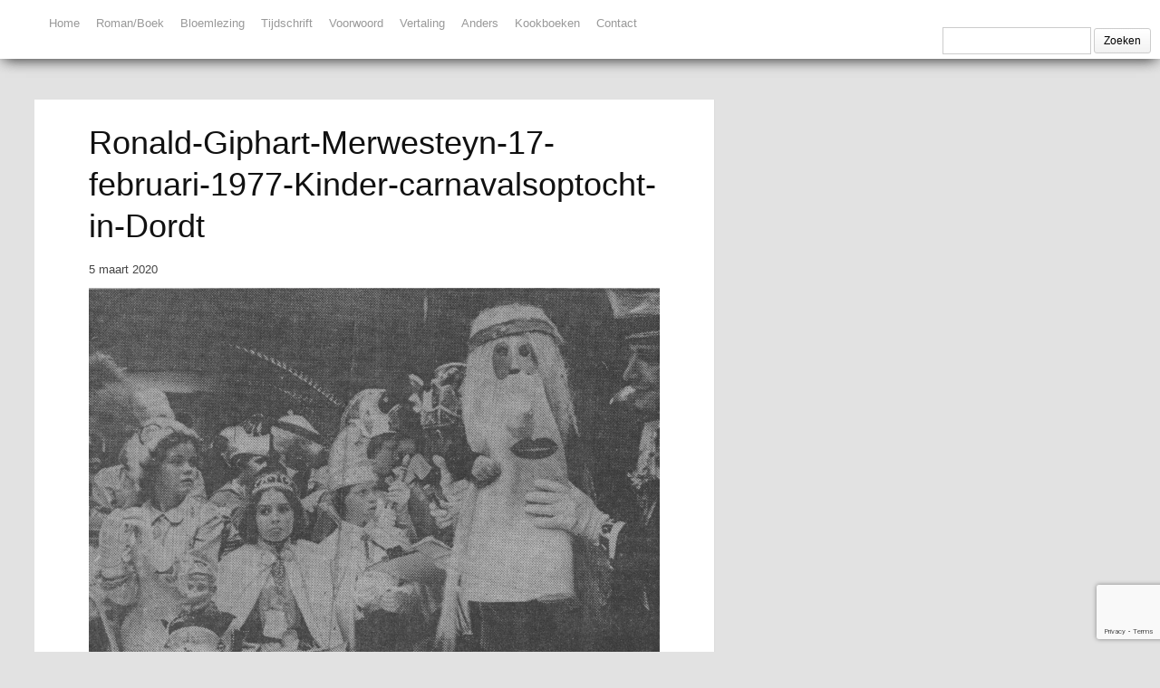

--- FILE ---
content_type: text/html; charset=UTF-8
request_url: https://ronald-giphart.nl/kinder-carnavalsoptocht-in-dordt/ronald-giphart-merwesteyn-17-februari-1977-kinder-carnavalsoptocht-in-dordt/
body_size: 13036
content:

<!DOCTYPE html>
<html lang="nl-NL">
<head>  
  	<meta charset="UTF-8" />
    <link rel="pingback" href="https://ronald-giphart.nl/xmlrpc.php" />
    <meta name="viewport" content="width=device-width, initial-scale=1, maximum-scale=1">
    

<link rel="profile" href="http://gmpg.org/xfn/11" />
<link rel="pingback" href="https://ronald-giphart.nl/xmlrpc.php" />
    
    <meta name='robots' content='index, follow, max-image-preview:large, max-snippet:-1, max-video-preview:-1' />

	<!-- This site is optimized with the Yoast SEO plugin v26.6 - https://yoast.com/wordpress/plugins/seo/ -->
	<title>Ronald-Giphart-Merwesteyn-17-februari-1977-Kinder-carnavalsoptocht-in-Dordt - Ronald Giphart Bibliografie</title>
	<link rel="canonical" href="https://ronald-giphart.nl/kinder-carnavalsoptocht-in-dordt/ronald-giphart-merwesteyn-17-februari-1977-kinder-carnavalsoptocht-in-dordt/" />
	<meta property="og:locale" content="nl_NL" />
	<meta property="og:type" content="article" />
	<meta property="og:title" content="Ronald-Giphart-Merwesteyn-17-februari-1977-Kinder-carnavalsoptocht-in-Dordt - Ronald Giphart Bibliografie" />
	<meta property="og:description" content="Ronald-Giphart-Merwesteyn-17-februari-1977-Kinder-carnavalsoptocht-in-Dordt" />
	<meta property="og:url" content="https://ronald-giphart.nl/kinder-carnavalsoptocht-in-dordt/ronald-giphart-merwesteyn-17-februari-1977-kinder-carnavalsoptocht-in-dordt/" />
	<meta property="og:site_name" content="Ronald Giphart Bibliografie" />
	<meta property="article:modified_time" content="2020-03-05T19:26:30+00:00" />
	<meta property="og:image" content="https://ronald-giphart.nl/kinder-carnavalsoptocht-in-dordt/ronald-giphart-merwesteyn-17-februari-1977-kinder-carnavalsoptocht-in-dordt" />
	<meta property="og:image:width" content="1106" />
	<meta property="og:image:height" content="735" />
	<meta property="og:image:type" content="image/jpeg" />
	<meta name="twitter:card" content="summary_large_image" />
	<meta name="twitter:site" content="@ronaldgiphart" />
	<script type="application/ld+json" class="yoast-schema-graph">{"@context":"https://schema.org","@graph":[{"@type":"WebPage","@id":"https://ronald-giphart.nl/kinder-carnavalsoptocht-in-dordt/ronald-giphart-merwesteyn-17-februari-1977-kinder-carnavalsoptocht-in-dordt/","url":"https://ronald-giphart.nl/kinder-carnavalsoptocht-in-dordt/ronald-giphart-merwesteyn-17-februari-1977-kinder-carnavalsoptocht-in-dordt/","name":"Ronald-Giphart-Merwesteyn-17-februari-1977-Kinder-carnavalsoptocht-in-Dordt - Ronald Giphart Bibliografie","isPartOf":{"@id":"https://ronald-giphart.nl/#website"},"primaryImageOfPage":{"@id":"https://ronald-giphart.nl/kinder-carnavalsoptocht-in-dordt/ronald-giphart-merwesteyn-17-februari-1977-kinder-carnavalsoptocht-in-dordt/#primaryimage"},"image":{"@id":"https://ronald-giphart.nl/kinder-carnavalsoptocht-in-dordt/ronald-giphart-merwesteyn-17-februari-1977-kinder-carnavalsoptocht-in-dordt/#primaryimage"},"thumbnailUrl":"https://ronald-giphart.nl/wp-content/uploads/2020/03/Ronald-Giphart-Merwesteyn-17-februari-1977-Kinder-carnavalsoptocht-in-Dordt.jpg","datePublished":"2020-03-05T19:26:19+00:00","dateModified":"2020-03-05T19:26:30+00:00","breadcrumb":{"@id":"https://ronald-giphart.nl/kinder-carnavalsoptocht-in-dordt/ronald-giphart-merwesteyn-17-februari-1977-kinder-carnavalsoptocht-in-dordt/#breadcrumb"},"inLanguage":"nl-NL","potentialAction":[{"@type":"ReadAction","target":["https://ronald-giphart.nl/kinder-carnavalsoptocht-in-dordt/ronald-giphart-merwesteyn-17-februari-1977-kinder-carnavalsoptocht-in-dordt/"]}]},{"@type":"ImageObject","inLanguage":"nl-NL","@id":"https://ronald-giphart.nl/kinder-carnavalsoptocht-in-dordt/ronald-giphart-merwesteyn-17-februari-1977-kinder-carnavalsoptocht-in-dordt/#primaryimage","url":"https://ronald-giphart.nl/wp-content/uploads/2020/03/Ronald-Giphart-Merwesteyn-17-februari-1977-Kinder-carnavalsoptocht-in-Dordt.jpg","contentUrl":"https://ronald-giphart.nl/wp-content/uploads/2020/03/Ronald-Giphart-Merwesteyn-17-februari-1977-Kinder-carnavalsoptocht-in-Dordt.jpg","width":1106,"height":735},{"@type":"BreadcrumbList","@id":"https://ronald-giphart.nl/kinder-carnavalsoptocht-in-dordt/ronald-giphart-merwesteyn-17-februari-1977-kinder-carnavalsoptocht-in-dordt/#breadcrumb","itemListElement":[{"@type":"ListItem","position":1,"name":"Home","item":"https://ronald-giphart.nl/"},{"@type":"ListItem","position":2,"name":"Kinder-carnavalsoptocht in Dordt","item":"https://ronald-giphart.nl/kinder-carnavalsoptocht-in-dordt/"},{"@type":"ListItem","position":3,"name":"Ronald-Giphart-Merwesteyn-17-februari-1977-Kinder-carnavalsoptocht-in-Dordt"}]},{"@type":"WebSite","@id":"https://ronald-giphart.nl/#website","url":"https://ronald-giphart.nl/","name":"Ronald Giphart Bibliografie","description":"Op deze website vind je bijna alle publicaties van en over Ronald Giphart.","publisher":{"@id":"https://ronald-giphart.nl/#/schema/person/5ae0ffb6eaa30643b66a03da74440488"},"potentialAction":[{"@type":"SearchAction","target":{"@type":"EntryPoint","urlTemplate":"https://ronald-giphart.nl/?s={search_term_string}"},"query-input":{"@type":"PropertyValueSpecification","valueRequired":true,"valueName":"search_term_string"}}],"inLanguage":"nl-NL"},{"@type":["Person","Organization"],"@id":"https://ronald-giphart.nl/#/schema/person/5ae0ffb6eaa30643b66a03da74440488","name":"hans","image":{"@type":"ImageObject","inLanguage":"nl-NL","@id":"https://ronald-giphart.nl/#/schema/person/image/","url":"https://ronald-giphart.nl/wp-content/uploads/2020/03/Ronald-Giphart-Merwesteyn-17-februari-1977-Kinder-carnavalsoptocht-in-Dordt.jpg","contentUrl":"https://ronald-giphart.nl/wp-content/uploads/2020/03/Ronald-Giphart-Merwesteyn-17-februari-1977-Kinder-carnavalsoptocht-in-Dordt.jpg","width":1106,"height":735,"caption":"hans"},"logo":{"@id":"https://ronald-giphart.nl/#/schema/person/image/"}}]}</script>
	<!-- / Yoast SEO plugin. -->


<link rel='dns-prefetch' href='//platform-api.sharethis.com' />
<link rel="alternate" type="application/rss+xml" title="Ronald Giphart Bibliografie &raquo; feed" href="https://ronald-giphart.nl/feed/" />
<link rel="alternate" type="application/rss+xml" title="Ronald Giphart Bibliografie &raquo; reacties feed" href="https://ronald-giphart.nl/comments/feed/" />
<link rel="alternate" title="oEmbed (JSON)" type="application/json+oembed" href="https://ronald-giphart.nl/wp-json/oembed/1.0/embed?url=https%3A%2F%2Fronald-giphart.nl%2Fkinder-carnavalsoptocht-in-dordt%2Fronald-giphart-merwesteyn-17-februari-1977-kinder-carnavalsoptocht-in-dordt%2F" />
<link rel="alternate" title="oEmbed (XML)" type="text/xml+oembed" href="https://ronald-giphart.nl/wp-json/oembed/1.0/embed?url=https%3A%2F%2Fronald-giphart.nl%2Fkinder-carnavalsoptocht-in-dordt%2Fronald-giphart-merwesteyn-17-februari-1977-kinder-carnavalsoptocht-in-dordt%2F&#038;format=xml" />
		<!-- This site uses the Google Analytics by MonsterInsights plugin v9.11.1 - Using Analytics tracking - https://www.monsterinsights.com/ -->
							<script src="//www.googletagmanager.com/gtag/js?id=G-3T37GMR9BF"  data-cfasync="false" data-wpfc-render="false" type="text/javascript" async></script>
			<script data-cfasync="false" data-wpfc-render="false" type="text/javascript">
				var mi_version = '9.11.1';
				var mi_track_user = true;
				var mi_no_track_reason = '';
								var MonsterInsightsDefaultLocations = {"page_location":"https:\/\/ronald-giphart.nl\/kinder-carnavalsoptocht-in-dordt\/ronald-giphart-merwesteyn-17-februari-1977-kinder-carnavalsoptocht-in-dordt\/"};
								if ( typeof MonsterInsightsPrivacyGuardFilter === 'function' ) {
					var MonsterInsightsLocations = (typeof MonsterInsightsExcludeQuery === 'object') ? MonsterInsightsPrivacyGuardFilter( MonsterInsightsExcludeQuery ) : MonsterInsightsPrivacyGuardFilter( MonsterInsightsDefaultLocations );
				} else {
					var MonsterInsightsLocations = (typeof MonsterInsightsExcludeQuery === 'object') ? MonsterInsightsExcludeQuery : MonsterInsightsDefaultLocations;
				}

								var disableStrs = [
										'ga-disable-G-3T37GMR9BF',
									];

				/* Function to detect opted out users */
				function __gtagTrackerIsOptedOut() {
					for (var index = 0; index < disableStrs.length; index++) {
						if (document.cookie.indexOf(disableStrs[index] + '=true') > -1) {
							return true;
						}
					}

					return false;
				}

				/* Disable tracking if the opt-out cookie exists. */
				if (__gtagTrackerIsOptedOut()) {
					for (var index = 0; index < disableStrs.length; index++) {
						window[disableStrs[index]] = true;
					}
				}

				/* Opt-out function */
				function __gtagTrackerOptout() {
					for (var index = 0; index < disableStrs.length; index++) {
						document.cookie = disableStrs[index] + '=true; expires=Thu, 31 Dec 2099 23:59:59 UTC; path=/';
						window[disableStrs[index]] = true;
					}
				}

				if ('undefined' === typeof gaOptout) {
					function gaOptout() {
						__gtagTrackerOptout();
					}
				}
								window.dataLayer = window.dataLayer || [];

				window.MonsterInsightsDualTracker = {
					helpers: {},
					trackers: {},
				};
				if (mi_track_user) {
					function __gtagDataLayer() {
						dataLayer.push(arguments);
					}

					function __gtagTracker(type, name, parameters) {
						if (!parameters) {
							parameters = {};
						}

						if (parameters.send_to) {
							__gtagDataLayer.apply(null, arguments);
							return;
						}

						if (type === 'event') {
														parameters.send_to = monsterinsights_frontend.v4_id;
							var hookName = name;
							if (typeof parameters['event_category'] !== 'undefined') {
								hookName = parameters['event_category'] + ':' + name;
							}

							if (typeof MonsterInsightsDualTracker.trackers[hookName] !== 'undefined') {
								MonsterInsightsDualTracker.trackers[hookName](parameters);
							} else {
								__gtagDataLayer('event', name, parameters);
							}
							
						} else {
							__gtagDataLayer.apply(null, arguments);
						}
					}

					__gtagTracker('js', new Date());
					__gtagTracker('set', {
						'developer_id.dZGIzZG': true,
											});
					if ( MonsterInsightsLocations.page_location ) {
						__gtagTracker('set', MonsterInsightsLocations);
					}
										__gtagTracker('config', 'G-3T37GMR9BF', {"forceSSL":"true","link_attribution":"true"} );
										window.gtag = __gtagTracker;										(function () {
						/* https://developers.google.com/analytics/devguides/collection/analyticsjs/ */
						/* ga and __gaTracker compatibility shim. */
						var noopfn = function () {
							return null;
						};
						var newtracker = function () {
							return new Tracker();
						};
						var Tracker = function () {
							return null;
						};
						var p = Tracker.prototype;
						p.get = noopfn;
						p.set = noopfn;
						p.send = function () {
							var args = Array.prototype.slice.call(arguments);
							args.unshift('send');
							__gaTracker.apply(null, args);
						};
						var __gaTracker = function () {
							var len = arguments.length;
							if (len === 0) {
								return;
							}
							var f = arguments[len - 1];
							if (typeof f !== 'object' || f === null || typeof f.hitCallback !== 'function') {
								if ('send' === arguments[0]) {
									var hitConverted, hitObject = false, action;
									if ('event' === arguments[1]) {
										if ('undefined' !== typeof arguments[3]) {
											hitObject = {
												'eventAction': arguments[3],
												'eventCategory': arguments[2],
												'eventLabel': arguments[4],
												'value': arguments[5] ? arguments[5] : 1,
											}
										}
									}
									if ('pageview' === arguments[1]) {
										if ('undefined' !== typeof arguments[2]) {
											hitObject = {
												'eventAction': 'page_view',
												'page_path': arguments[2],
											}
										}
									}
									if (typeof arguments[2] === 'object') {
										hitObject = arguments[2];
									}
									if (typeof arguments[5] === 'object') {
										Object.assign(hitObject, arguments[5]);
									}
									if ('undefined' !== typeof arguments[1].hitType) {
										hitObject = arguments[1];
										if ('pageview' === hitObject.hitType) {
											hitObject.eventAction = 'page_view';
										}
									}
									if (hitObject) {
										action = 'timing' === arguments[1].hitType ? 'timing_complete' : hitObject.eventAction;
										hitConverted = mapArgs(hitObject);
										__gtagTracker('event', action, hitConverted);
									}
								}
								return;
							}

							function mapArgs(args) {
								var arg, hit = {};
								var gaMap = {
									'eventCategory': 'event_category',
									'eventAction': 'event_action',
									'eventLabel': 'event_label',
									'eventValue': 'event_value',
									'nonInteraction': 'non_interaction',
									'timingCategory': 'event_category',
									'timingVar': 'name',
									'timingValue': 'value',
									'timingLabel': 'event_label',
									'page': 'page_path',
									'location': 'page_location',
									'title': 'page_title',
									'referrer' : 'page_referrer',
								};
								for (arg in args) {
																		if (!(!args.hasOwnProperty(arg) || !gaMap.hasOwnProperty(arg))) {
										hit[gaMap[arg]] = args[arg];
									} else {
										hit[arg] = args[arg];
									}
								}
								return hit;
							}

							try {
								f.hitCallback();
							} catch (ex) {
							}
						};
						__gaTracker.create = newtracker;
						__gaTracker.getByName = newtracker;
						__gaTracker.getAll = function () {
							return [];
						};
						__gaTracker.remove = noopfn;
						__gaTracker.loaded = true;
						window['__gaTracker'] = __gaTracker;
					})();
									} else {
										console.log("");
					(function () {
						function __gtagTracker() {
							return null;
						}

						window['__gtagTracker'] = __gtagTracker;
						window['gtag'] = __gtagTracker;
					})();
									}
			</script>
							<!-- / Google Analytics by MonsterInsights -->
		<style id='wp-img-auto-sizes-contain-inline-css' type='text/css'>
img:is([sizes=auto i],[sizes^="auto," i]){contain-intrinsic-size:3000px 1500px}
/*# sourceURL=wp-img-auto-sizes-contain-inline-css */
</style>
<link rel='stylesheet' id='twb-open-sans-css' href='https://fonts.googleapis.com/css?family=Open+Sans%3A300%2C400%2C500%2C600%2C700%2C800&#038;display=swap&#038;ver=6.9' type='text/css' media='all' />
<link rel='stylesheet' id='twbbwg-global-css' href='https://ronald-giphart.nl/wp-content/plugins/photo-gallery/booster/assets/css/global.css?ver=1.0.0' type='text/css' media='all' />
<style id='wp-emoji-styles-inline-css' type='text/css'>

	img.wp-smiley, img.emoji {
		display: inline !important;
		border: none !important;
		box-shadow: none !important;
		height: 1em !important;
		width: 1em !important;
		margin: 0 0.07em !important;
		vertical-align: -0.1em !important;
		background: none !important;
		padding: 0 !important;
	}
/*# sourceURL=wp-emoji-styles-inline-css */
</style>
<style id='wp-block-library-inline-css' type='text/css'>
:root{--wp-block-synced-color:#7a00df;--wp-block-synced-color--rgb:122,0,223;--wp-bound-block-color:var(--wp-block-synced-color);--wp-editor-canvas-background:#ddd;--wp-admin-theme-color:#007cba;--wp-admin-theme-color--rgb:0,124,186;--wp-admin-theme-color-darker-10:#006ba1;--wp-admin-theme-color-darker-10--rgb:0,107,160.5;--wp-admin-theme-color-darker-20:#005a87;--wp-admin-theme-color-darker-20--rgb:0,90,135;--wp-admin-border-width-focus:2px}@media (min-resolution:192dpi){:root{--wp-admin-border-width-focus:1.5px}}.wp-element-button{cursor:pointer}:root .has-very-light-gray-background-color{background-color:#eee}:root .has-very-dark-gray-background-color{background-color:#313131}:root .has-very-light-gray-color{color:#eee}:root .has-very-dark-gray-color{color:#313131}:root .has-vivid-green-cyan-to-vivid-cyan-blue-gradient-background{background:linear-gradient(135deg,#00d084,#0693e3)}:root .has-purple-crush-gradient-background{background:linear-gradient(135deg,#34e2e4,#4721fb 50%,#ab1dfe)}:root .has-hazy-dawn-gradient-background{background:linear-gradient(135deg,#faaca8,#dad0ec)}:root .has-subdued-olive-gradient-background{background:linear-gradient(135deg,#fafae1,#67a671)}:root .has-atomic-cream-gradient-background{background:linear-gradient(135deg,#fdd79a,#004a59)}:root .has-nightshade-gradient-background{background:linear-gradient(135deg,#330968,#31cdcf)}:root .has-midnight-gradient-background{background:linear-gradient(135deg,#020381,#2874fc)}:root{--wp--preset--font-size--normal:16px;--wp--preset--font-size--huge:42px}.has-regular-font-size{font-size:1em}.has-larger-font-size{font-size:2.625em}.has-normal-font-size{font-size:var(--wp--preset--font-size--normal)}.has-huge-font-size{font-size:var(--wp--preset--font-size--huge)}.has-text-align-center{text-align:center}.has-text-align-left{text-align:left}.has-text-align-right{text-align:right}.has-fit-text{white-space:nowrap!important}#end-resizable-editor-section{display:none}.aligncenter{clear:both}.items-justified-left{justify-content:flex-start}.items-justified-center{justify-content:center}.items-justified-right{justify-content:flex-end}.items-justified-space-between{justify-content:space-between}.screen-reader-text{border:0;clip-path:inset(50%);height:1px;margin:-1px;overflow:hidden;padding:0;position:absolute;width:1px;word-wrap:normal!important}.screen-reader-text:focus{background-color:#ddd;clip-path:none;color:#444;display:block;font-size:1em;height:auto;left:5px;line-height:normal;padding:15px 23px 14px;text-decoration:none;top:5px;width:auto;z-index:100000}html :where(.has-border-color){border-style:solid}html :where([style*=border-top-color]){border-top-style:solid}html :where([style*=border-right-color]){border-right-style:solid}html :where([style*=border-bottom-color]){border-bottom-style:solid}html :where([style*=border-left-color]){border-left-style:solid}html :where([style*=border-width]){border-style:solid}html :where([style*=border-top-width]){border-top-style:solid}html :where([style*=border-right-width]){border-right-style:solid}html :where([style*=border-bottom-width]){border-bottom-style:solid}html :where([style*=border-left-width]){border-left-style:solid}html :where(img[class*=wp-image-]){height:auto;max-width:100%}:where(figure){margin:0 0 1em}html :where(.is-position-sticky){--wp-admin--admin-bar--position-offset:var(--wp-admin--admin-bar--height,0px)}@media screen and (max-width:600px){html :where(.is-position-sticky){--wp-admin--admin-bar--position-offset:0px}}
/*wp_block_styles_on_demand_placeholder:6972c0a2e4a5d*/
/*# sourceURL=wp-block-library-inline-css */
</style>
<style id='classic-theme-styles-inline-css' type='text/css'>
/*! This file is auto-generated */
.wp-block-button__link{color:#fff;background-color:#32373c;border-radius:9999px;box-shadow:none;text-decoration:none;padding:calc(.667em + 2px) calc(1.333em + 2px);font-size:1.125em}.wp-block-file__button{background:#32373c;color:#fff;text-decoration:none}
/*# sourceURL=/wp-includes/css/classic-themes.min.css */
</style>
<link rel='stylesheet' id='contact-form-7-css' href='https://ronald-giphart.nl/wp-content/plugins/contact-form-7/includes/css/styles.css?ver=6.1.4' type='text/css' media='all' />
<link rel='stylesheet' id='bwg_fonts-css' href='https://ronald-giphart.nl/wp-content/plugins/photo-gallery/css/bwg-fonts/fonts.css?ver=0.0.1' type='text/css' media='all' />
<link rel='stylesheet' id='sumoselect-css' href='https://ronald-giphart.nl/wp-content/plugins/photo-gallery/css/sumoselect.min.css?ver=3.4.6' type='text/css' media='all' />
<link rel='stylesheet' id='mCustomScrollbar-css' href='https://ronald-giphart.nl/wp-content/plugins/photo-gallery/css/jquery.mCustomScrollbar.min.css?ver=3.1.5' type='text/css' media='all' />
<link rel='stylesheet' id='bwg_frontend-css' href='https://ronald-giphart.nl/wp-content/plugins/photo-gallery/css/styles.min.css?ver=1.8.35' type='text/css' media='all' />
<link rel='stylesheet' id='style-css' href='https://ronald-giphart.nl/wp-content/themes/pinbin/style.css?ver=6.9' type='text/css' media='all' />
<link rel='stylesheet' id='__EPYT__style-css' href='https://ronald-giphart.nl/wp-content/plugins/youtube-embed-plus/styles/ytprefs.min.css?ver=14.2.4' type='text/css' media='all' />
<style id='__EPYT__style-inline-css' type='text/css'>

                .epyt-gallery-thumb {
                        width: 33.333%;
                }
                
/*# sourceURL=__EPYT__style-inline-css */
</style>
<script type="text/javascript" src="https://ronald-giphart.nl/wp-includes/js/jquery/jquery.min.js?ver=3.7.1" id="jquery-core-js"></script>
<script type="text/javascript" src="https://ronald-giphart.nl/wp-includes/js/jquery/jquery-migrate.min.js?ver=3.4.1" id="jquery-migrate-js"></script>
<script type="text/javascript" src="https://ronald-giphart.nl/wp-content/plugins/photo-gallery/booster/assets/js/circle-progress.js?ver=1.2.2" id="twbbwg-circle-js"></script>
<script type="text/javascript" id="twbbwg-global-js-extra">
/* <![CDATA[ */
var twb = {"nonce":"611d00d2f0","ajax_url":"https://ronald-giphart.nl/wp-admin/admin-ajax.php","plugin_url":"https://ronald-giphart.nl/wp-content/plugins/photo-gallery/booster","href":"https://ronald-giphart.nl/wp-admin/admin.php?page=twbbwg_photo-gallery"};
var twb = {"nonce":"611d00d2f0","ajax_url":"https://ronald-giphart.nl/wp-admin/admin-ajax.php","plugin_url":"https://ronald-giphart.nl/wp-content/plugins/photo-gallery/booster","href":"https://ronald-giphart.nl/wp-admin/admin.php?page=twbbwg_photo-gallery"};
//# sourceURL=twbbwg-global-js-extra
/* ]]> */
</script>
<script type="text/javascript" src="https://ronald-giphart.nl/wp-content/plugins/photo-gallery/booster/assets/js/global.js?ver=1.0.0" id="twbbwg-global-js"></script>
<script type="text/javascript" src="https://ronald-giphart.nl/wp-content/plugins/google-analytics-for-wordpress/assets/js/frontend-gtag.min.js?ver=9.11.1" id="monsterinsights-frontend-script-js" async="async" data-wp-strategy="async"></script>
<script data-cfasync="false" data-wpfc-render="false" type="text/javascript" id='monsterinsights-frontend-script-js-extra'>/* <![CDATA[ */
var monsterinsights_frontend = {"js_events_tracking":"true","download_extensions":"doc,pdf,ppt,zip,xls,docx,pptx,xlsx","inbound_paths":"[{\"path\":\"\\\/go\\\/\",\"label\":\"affiliate\"},{\"path\":\"\\\/recommend\\\/\",\"label\":\"affiliate\"}]","home_url":"https:\/\/ronald-giphart.nl","hash_tracking":"false","v4_id":"G-3T37GMR9BF"};/* ]]> */
</script>
<script type="text/javascript" src="https://ronald-giphart.nl/wp-content/plugins/photo-gallery/js/jquery.sumoselect.min.js?ver=3.4.6" id="sumoselect-js"></script>
<script type="text/javascript" src="https://ronald-giphart.nl/wp-content/plugins/photo-gallery/js/tocca.min.js?ver=2.0.9" id="bwg_mobile-js"></script>
<script type="text/javascript" src="https://ronald-giphart.nl/wp-content/plugins/photo-gallery/js/jquery.mCustomScrollbar.concat.min.js?ver=3.1.5" id="mCustomScrollbar-js"></script>
<script type="text/javascript" src="https://ronald-giphart.nl/wp-content/plugins/photo-gallery/js/jquery.fullscreen.min.js?ver=0.6.0" id="jquery-fullscreen-js"></script>
<script type="text/javascript" id="bwg_frontend-js-extra">
/* <![CDATA[ */
var bwg_objectsL10n = {"bwg_field_required":"veld is vereist.","bwg_mail_validation":"Dit is geen geldig e-mailadres.","bwg_search_result":"Er zijn geen afbeeldingen gevonden die voldoen aan de zoekopdracht.","bwg_select_tag":"Selecteer tag","bwg_order_by":"Sorteer op","bwg_search":"Zoeken","bwg_show_ecommerce":"Toon eCommerce","bwg_hide_ecommerce":"Verberg Ecommerce","bwg_show_comments":"Toon reacties","bwg_hide_comments":"Verberg reacties","bwg_restore":"Terugzetten","bwg_maximize":"Maximaliseren","bwg_fullscreen":"Volledig scherm","bwg_exit_fullscreen":"Volledig scherm afsluiten","bwg_search_tag":"ZOEKEN...","bwg_tag_no_match":"Geen tags gevonden","bwg_all_tags_selected":"Alle tags geselecteerd","bwg_tags_selected":"tags geselecteerd","play":"Afspelen","pause":"Pauze","is_pro":"","bwg_play":"Afspelen","bwg_pause":"Pauze","bwg_hide_info":"Informatie verbergen","bwg_show_info":"Informatie weergeven","bwg_hide_rating":"Verberg waardering","bwg_show_rating":"Toon beoordeling","ok":"OK","cancel":"Annuleren","select_all":"Alles selecteren","lazy_load":"0","lazy_loader":"https://ronald-giphart.nl/wp-content/plugins/photo-gallery/images/ajax_loader.png","front_ajax":"0","bwg_tag_see_all":"bekijk alle tags","bwg_tag_see_less":"minder tags zien"};
//# sourceURL=bwg_frontend-js-extra
/* ]]> */
</script>
<script type="text/javascript" src="https://ronald-giphart.nl/wp-content/plugins/photo-gallery/js/scripts.min.js?ver=1.8.35" id="bwg_frontend-js"></script>
<script type="text/javascript" src="//platform-api.sharethis.com/js/sharethis.js#source=googleanalytics-wordpress#product=ga&amp;property=5b72a8d0b550590017e0556f" id="googleanalytics-platform-sharethis-js"></script>
<script type="text/javascript" id="__ytprefs__-js-extra">
/* <![CDATA[ */
var _EPYT_ = {"ajaxurl":"https://ronald-giphart.nl/wp-admin/admin-ajax.php","security":"3d947949be","gallery_scrolloffset":"20","eppathtoscripts":"https://ronald-giphart.nl/wp-content/plugins/youtube-embed-plus/scripts/","eppath":"https://ronald-giphart.nl/wp-content/plugins/youtube-embed-plus/","epresponsiveselector":"[\"iframe.__youtube_prefs_widget__\"]","epdovol":"1","version":"14.2.4","evselector":"iframe.__youtube_prefs__[src], iframe[src*=\"youtube.com/embed/\"], iframe[src*=\"youtube-nocookie.com/embed/\"]","ajax_compat":"","maxres_facade":"eager","ytapi_load":"light","pause_others":"","stopMobileBuffer":"1","facade_mode":"","not_live_on_channel":""};
//# sourceURL=__ytprefs__-js-extra
/* ]]> */
</script>
<script type="text/javascript" src="https://ronald-giphart.nl/wp-content/plugins/youtube-embed-plus/scripts/ytprefs.min.js?ver=14.2.4" id="__ytprefs__-js"></script>
<link rel="https://api.w.org/" href="https://ronald-giphart.nl/wp-json/" /><link rel="alternate" title="JSON" type="application/json" href="https://ronald-giphart.nl/wp-json/wp/v2/media/6068" /><link rel="EditURI" type="application/rsd+xml" title="RSD" href="https://ronald-giphart.nl/xmlrpc.php?rsd" />
<meta name="generator" content="WordPress 6.9" />
<link rel='shortlink' href='https://ronald-giphart.nl/?p=6068' />
<script>
(function() {
	(function (i, s, o, g, r, a, m) {
		i['GoogleAnalyticsObject'] = r;
		i[r] = i[r] || function () {
				(i[r].q = i[r].q || []).push(arguments)
			}, i[r].l = 1 * new Date();
		a = s.createElement(o),
			m = s.getElementsByTagName(o)[0];
		a.async = 1;
		a.src = g;
		m.parentNode.insertBefore(a, m)
	})(window, document, 'script', 'https://google-analytics.com/analytics.js', 'ga');

	ga('create', 'UA-52338803-1', 'auto');
			ga('send', 'pageview');
	})();
</script>
<style type="text/css" id="custom-background-css">
body.custom-background { background-color: #e2e2e2; }
</style>
			<style type="text/css" id="wp-custom-css">
			#bol_sitebar_box {
    display: none !important;
}

bol_sitebar_box {
	display: none !important;
}

.bol_sitebar_box {
	display: none !important;
}

div#SSbol_1611954261787 {
    display: none !important;
}

#SSbol_1611954261787 {
  display: none !important;
}		</style>
		<meta name="google-site-verification" content="8bTH3VwwCkYvch_TPMPf4FtH7aMVwlW-9JU8_wqma6A" />
</head>

  <body class="attachment wp-singular attachment-template-default attachmentid-6068 attachment-jpeg custom-background wp-theme-pinbin">

 	<!-- logo and navigation -->

 <nav id="site-navigation" class="main-nav" role="navigation">
    <div id="main-nav-wrapper"> 
                <div id="logo">
            <a href="https://ronald-giphart.nl/"  title="Ronald Giphart Bibliografie" rel="home">
              
                    
                              </a>
              
         </div>  
                    <div class="menu-category_menu-container"><ul id="menu-category_menu" class="menu"><li id="menu-item-2074" class="menu-item menu-item-type-custom menu-item-object-custom menu-item-home menu-item-2074"><a href="https://ronald-giphart.nl">Home</a></li>
<li id="menu-item-30" class="menu-item menu-item-type-taxonomy menu-item-object-category menu-item-30"><a href="https://ronald-giphart.nl/category/romans-boeken/">Roman/Boek</a></li>
<li id="menu-item-203" class="menu-item menu-item-type-taxonomy menu-item-object-category menu-item-203"><a href="https://ronald-giphart.nl/category/bloemlezingen/">Bloemlezing</a></li>
<li id="menu-item-201" class="menu-item menu-item-type-taxonomy menu-item-object-category menu-item-201"><a href="https://ronald-giphart.nl/category/tijdschriften/">Tijdschrift</a></li>
<li id="menu-item-292" class="menu-item menu-item-type-taxonomy menu-item-object-category menu-item-292"><a href="https://ronald-giphart.nl/category/voorwoorden/">Voorwoord</a></li>
<li id="menu-item-202" class="menu-item menu-item-type-taxonomy menu-item-object-category menu-item-202"><a href="https://ronald-giphart.nl/category/vertalingen/">Vertaling</a></li>
<li id="menu-item-200" class="menu-item menu-item-type-taxonomy menu-item-object-category menu-item-200"><a href="https://ronald-giphart.nl/category/anders/">Anders</a></li>
<li id="menu-item-2073" class="menu-item menu-item-type-taxonomy menu-item-object-category menu-item-2073"><a href="https://ronald-giphart.nl/category/kookboeken/">Kookboeken</a></li>
<li id="menu-item-904" class="menu-item menu-item-type-post_type menu-item-object-page menu-item-904"><a href="https://ronald-giphart.nl/contact/">Contact</a></li>
</ul></div>           
	  <form role="search" method="get" id="searchform" class="searchform" action="https://ronald-giphart.nl/">
				<div>
					<label class="screen-reader-text" for="s">Zoeken naar:</label>
					<input type="text" value="" name="s" id="s" />
					<input type="submit" id="searchsubmit" value="Zoeken" />
				</div>
			</form>    </div>
  </nav>  
<div class="clear"></div>
<div id="wrap">
  <div id="header"></div>
	     
       
   		<div id="post-6068" class="post-6068 attachment type-attachment status-inherit hentry">
			                   
      <div class="post-nav">
          <div class="post-prev"></div>
          <div class="post-next"></div>
      </div>  
       			<div class="pinbin-copy">
                <h1>Ronald-Giphart-Merwesteyn-17-februari-1977-Kinder-carnavalsoptocht-in-Dordt</h1>
                 <p class="pinbin-date"> 5 maart 2020</p>
                 <img width="1106" height="735" src="https://ronald-giphart.nl/wp-content/uploads/2020/03/Ronald-Giphart-Merwesteyn-17-februari-1977-Kinder-carnavalsoptocht-in-Dordt.jpg" class="attachment-full size-full" alt="" decoding="async" fetchpriority="high" srcset="https://ronald-giphart.nl/wp-content/uploads/2020/03/Ronald-Giphart-Merwesteyn-17-februari-1977-Kinder-carnavalsoptocht-in-Dordt.jpg 1106w, https://ronald-giphart.nl/wp-content/uploads/2020/03/Ronald-Giphart-Merwesteyn-17-februari-1977-Kinder-carnavalsoptocht-in-Dordt-300x199.jpg 300w, https://ronald-giphart.nl/wp-content/uploads/2020/03/Ronald-Giphart-Merwesteyn-17-februari-1977-Kinder-carnavalsoptocht-in-Dordt-1024x681.jpg 1024w, https://ronald-giphart.nl/wp-content/uploads/2020/03/Ronald-Giphart-Merwesteyn-17-februari-1977-Kinder-carnavalsoptocht-in-Dordt-768x510.jpg 768w, https://ronald-giphart.nl/wp-content/uploads/2020/03/Ronald-Giphart-Merwesteyn-17-februari-1977-Kinder-carnavalsoptocht-in-Dordt-750x498.jpg 750w" sizes="(max-width: 1106px) 100vw, 1106px" />           		 <p>Ronald-Giphart-Merwesteyn-17-februari-1977-Kinder-carnavalsoptocht-in-Dordt</p>
 
	<div class="pagelink"></div>                
	 <div class="posttags"></div>
                <div class="clear"></div>
				


			


 

                </div>
          
       </div>
       
		

           
  <footer class="site-footer">
	 <div id="copyright">
	 	Copyright 2026 Ronald Giphart Bibliografie 
	 </div><!-- // copyright -->   
</footer>   
</div><!-- // close wrap div -->   

<script type="speculationrules">
{"prefetch":[{"source":"document","where":{"and":[{"href_matches":"/*"},{"not":{"href_matches":["/wp-*.php","/wp-admin/*","/wp-content/uploads/*","/wp-content/*","/wp-content/plugins/*","/wp-content/themes/pinbin/*","/*\\?(.+)"]}},{"not":{"selector_matches":"a[rel~=\"nofollow\"]"}},{"not":{"selector_matches":".no-prefetch, .no-prefetch a"}}]},"eagerness":"conservative"}]}
</script>
<!-- EchBay Search Everything --><script type="text/javascript">var ESE_cache_file_url = "https://ronald-giphart.nl/wp-content/uploads/ebcache/EchBay-Search-Everything.js?v=1769125796",ESE_plugin_url="https://ronald-giphart.nl/wp-content/plugins/echbay-search-everything/",ESE_search_version="1738014288",ESE_web_link="https://ronald-giphart.nl",ESE_delay_for_search="500",ESE_cache_time="3600";</script> <!-- <link rel="stylesheet" href="https://ronald-giphart.nl/wp-content/plugins/echbay-search-everything/guest.css?v=1738014288" type="text/css" /> <script type="text/javascript" src="{tmp.cache_file_url}" defer></script> <script type="text/javascript" src="https://ronald-giphart.nl/wp-content/plugins/echbay-search-everything/guest.js?v=1738014288" defer></script> --> <script type="text/javascript" src="//ronald-giphart.nl/wp-content/plugins/echbay-search-everything/guest.js?v=1738014288" defer></script><!-- END EchBay Search Everything --><script type="text/javascript" src="https://ronald-giphart.nl/wp-includes/js/dist/hooks.min.js?ver=dd5603f07f9220ed27f1" id="wp-hooks-js"></script>
<script type="text/javascript" src="https://ronald-giphart.nl/wp-includes/js/dist/i18n.min.js?ver=c26c3dc7bed366793375" id="wp-i18n-js"></script>
<script type="text/javascript" id="wp-i18n-js-after">
/* <![CDATA[ */
wp.i18n.setLocaleData( { 'text direction\u0004ltr': [ 'ltr' ] } );
//# sourceURL=wp-i18n-js-after
/* ]]> */
</script>
<script type="text/javascript" src="https://ronald-giphart.nl/wp-content/plugins/contact-form-7/includes/swv/js/index.js?ver=6.1.4" id="swv-js"></script>
<script type="text/javascript" id="contact-form-7-js-translations">
/* <![CDATA[ */
( function( domain, translations ) {
	var localeData = translations.locale_data[ domain ] || translations.locale_data.messages;
	localeData[""].domain = domain;
	wp.i18n.setLocaleData( localeData, domain );
} )( "contact-form-7", {"translation-revision-date":"2025-11-30 09:13:36+0000","generator":"GlotPress\/4.0.3","domain":"messages","locale_data":{"messages":{"":{"domain":"messages","plural-forms":"nplurals=2; plural=n != 1;","lang":"nl"},"This contact form is placed in the wrong place.":["Dit contactformulier staat op de verkeerde plek."],"Error:":["Fout:"]}},"comment":{"reference":"includes\/js\/index.js"}} );
//# sourceURL=contact-form-7-js-translations
/* ]]> */
</script>
<script type="text/javascript" id="contact-form-7-js-before">
/* <![CDATA[ */
var wpcf7 = {
    "api": {
        "root": "https:\/\/ronald-giphart.nl\/wp-json\/",
        "namespace": "contact-form-7\/v1"
    },
    "cached": 1
};
//# sourceURL=contact-form-7-js-before
/* ]]> */
</script>
<script type="text/javascript" src="https://ronald-giphart.nl/wp-content/plugins/contact-form-7/includes/js/index.js?ver=6.1.4" id="contact-form-7-js"></script>
<script type="text/javascript" id="qppr_frontend_scripts-js-extra">
/* <![CDATA[ */
var qpprFrontData = {"linkData":[],"siteURL":"https://ronald-giphart.nl","siteURLq":"https://ronald-giphart.nl"};
//# sourceURL=qppr_frontend_scripts-js-extra
/* ]]> */
</script>
<script type="text/javascript" src="https://ronald-giphart.nl/wp-content/plugins/quick-pagepost-redirect-plugin/js/qppr_frontend_script.min.js?ver=5.2.3" id="qppr_frontend_scripts-js"></script>
<script type="text/javascript" src="https://ronald-giphart.nl/wp-includes/js/imagesloaded.min.js?ver=5.0.0" id="imagesloaded-js"></script>
<script type="text/javascript" src="https://ronald-giphart.nl/wp-includes/js/masonry.min.js?ver=4.2.2" id="masonry-js"></script>
<script type="text/javascript" src="https://ronald-giphart.nl/wp-includes/js/jquery/jquery.masonry.min.js?ver=3.1.2b" id="jquery-masonry-js"></script>
<script type="text/javascript" src="https://ronald-giphart.nl/wp-content/themes/pinbin/js/functions.js?ver=20130605" id="pinbin.functions-js"></script>
<script type="text/javascript" src="https://ronald-giphart.nl/wp-content/themes/pinbin/js/mobile-nav.min.js?ver=20130605" id="mobile-nav-js"></script>
<script type="text/javascript" src="https://www.google.com/recaptcha/api.js?render=6LfQAisaAAAAAMmsRfqez9EVT83eyizOmnGs3qmg&amp;ver=3.0" id="google-recaptcha-js"></script>
<script type="text/javascript" src="https://ronald-giphart.nl/wp-includes/js/dist/vendor/wp-polyfill.min.js?ver=3.15.0" id="wp-polyfill-js"></script>
<script type="text/javascript" id="wpcf7-recaptcha-js-before">
/* <![CDATA[ */
var wpcf7_recaptcha = {
    "sitekey": "6LfQAisaAAAAAMmsRfqez9EVT83eyizOmnGs3qmg",
    "actions": {
        "homepage": "homepage",
        "contactform": "contactform"
    }
};
//# sourceURL=wpcf7-recaptcha-js-before
/* ]]> */
</script>
<script type="text/javascript" src="https://ronald-giphart.nl/wp-content/plugins/contact-form-7/modules/recaptcha/index.js?ver=6.1.4" id="wpcf7-recaptcha-js"></script>
<script type="text/javascript" src="https://ronald-giphart.nl/wp-content/plugins/youtube-embed-plus/scripts/fitvids.min.js?ver=14.2.4" id="__ytprefsfitvids__-js"></script>
<script id="wp-emoji-settings" type="application/json">
{"baseUrl":"https://s.w.org/images/core/emoji/17.0.2/72x72/","ext":".png","svgUrl":"https://s.w.org/images/core/emoji/17.0.2/svg/","svgExt":".svg","source":{"concatemoji":"https://ronald-giphart.nl/wp-includes/js/wp-emoji-release.min.js?ver=6.9"}}
</script>
<script type="module">
/* <![CDATA[ */
/*! This file is auto-generated */
const a=JSON.parse(document.getElementById("wp-emoji-settings").textContent),o=(window._wpemojiSettings=a,"wpEmojiSettingsSupports"),s=["flag","emoji"];function i(e){try{var t={supportTests:e,timestamp:(new Date).valueOf()};sessionStorage.setItem(o,JSON.stringify(t))}catch(e){}}function c(e,t,n){e.clearRect(0,0,e.canvas.width,e.canvas.height),e.fillText(t,0,0);t=new Uint32Array(e.getImageData(0,0,e.canvas.width,e.canvas.height).data);e.clearRect(0,0,e.canvas.width,e.canvas.height),e.fillText(n,0,0);const a=new Uint32Array(e.getImageData(0,0,e.canvas.width,e.canvas.height).data);return t.every((e,t)=>e===a[t])}function p(e,t){e.clearRect(0,0,e.canvas.width,e.canvas.height),e.fillText(t,0,0);var n=e.getImageData(16,16,1,1);for(let e=0;e<n.data.length;e++)if(0!==n.data[e])return!1;return!0}function u(e,t,n,a){switch(t){case"flag":return n(e,"\ud83c\udff3\ufe0f\u200d\u26a7\ufe0f","\ud83c\udff3\ufe0f\u200b\u26a7\ufe0f")?!1:!n(e,"\ud83c\udde8\ud83c\uddf6","\ud83c\udde8\u200b\ud83c\uddf6")&&!n(e,"\ud83c\udff4\udb40\udc67\udb40\udc62\udb40\udc65\udb40\udc6e\udb40\udc67\udb40\udc7f","\ud83c\udff4\u200b\udb40\udc67\u200b\udb40\udc62\u200b\udb40\udc65\u200b\udb40\udc6e\u200b\udb40\udc67\u200b\udb40\udc7f");case"emoji":return!a(e,"\ud83e\u1fac8")}return!1}function f(e,t,n,a){let r;const o=(r="undefined"!=typeof WorkerGlobalScope&&self instanceof WorkerGlobalScope?new OffscreenCanvas(300,150):document.createElement("canvas")).getContext("2d",{willReadFrequently:!0}),s=(o.textBaseline="top",o.font="600 32px Arial",{});return e.forEach(e=>{s[e]=t(o,e,n,a)}),s}function r(e){var t=document.createElement("script");t.src=e,t.defer=!0,document.head.appendChild(t)}a.supports={everything:!0,everythingExceptFlag:!0},new Promise(t=>{let n=function(){try{var e=JSON.parse(sessionStorage.getItem(o));if("object"==typeof e&&"number"==typeof e.timestamp&&(new Date).valueOf()<e.timestamp+604800&&"object"==typeof e.supportTests)return e.supportTests}catch(e){}return null}();if(!n){if("undefined"!=typeof Worker&&"undefined"!=typeof OffscreenCanvas&&"undefined"!=typeof URL&&URL.createObjectURL&&"undefined"!=typeof Blob)try{var e="postMessage("+f.toString()+"("+[JSON.stringify(s),u.toString(),c.toString(),p.toString()].join(",")+"));",a=new Blob([e],{type:"text/javascript"});const r=new Worker(URL.createObjectURL(a),{name:"wpTestEmojiSupports"});return void(r.onmessage=e=>{i(n=e.data),r.terminate(),t(n)})}catch(e){}i(n=f(s,u,c,p))}t(n)}).then(e=>{for(const n in e)a.supports[n]=e[n],a.supports.everything=a.supports.everything&&a.supports[n],"flag"!==n&&(a.supports.everythingExceptFlag=a.supports.everythingExceptFlag&&a.supports[n]);var t;a.supports.everythingExceptFlag=a.supports.everythingExceptFlag&&!a.supports.flag,a.supports.everything||((t=a.source||{}).concatemoji?r(t.concatemoji):t.wpemoji&&t.twemoji&&(r(t.twemoji),r(t.wpemoji)))});
//# sourceURL=https://ronald-giphart.nl/wp-includes/js/wp-emoji-loader.min.js
/* ]]> */
</script>
	
</body>
</html>


<!-- Dynamic page generated in 0.086 seconds. -->
<!-- Cached page generated by WP-Super-Cache on 2026-01-23 01:28:18 -->

<!-- Compression = gzip -->
<!-- super cache -->

--- FILE ---
content_type: text/html; charset=utf-8
request_url: https://www.google.com/recaptcha/api2/anchor?ar=1&k=6LfQAisaAAAAAMmsRfqez9EVT83eyizOmnGs3qmg&co=aHR0cHM6Ly9yb25hbGQtZ2lwaGFydC5ubDo0NDM.&hl=en&v=PoyoqOPhxBO7pBk68S4YbpHZ&size=invisible&anchor-ms=20000&execute-ms=30000&cb=bcs0zp2lek22
body_size: 48675
content:
<!DOCTYPE HTML><html dir="ltr" lang="en"><head><meta http-equiv="Content-Type" content="text/html; charset=UTF-8">
<meta http-equiv="X-UA-Compatible" content="IE=edge">
<title>reCAPTCHA</title>
<style type="text/css">
/* cyrillic-ext */
@font-face {
  font-family: 'Roboto';
  font-style: normal;
  font-weight: 400;
  font-stretch: 100%;
  src: url(//fonts.gstatic.com/s/roboto/v48/KFO7CnqEu92Fr1ME7kSn66aGLdTylUAMa3GUBHMdazTgWw.woff2) format('woff2');
  unicode-range: U+0460-052F, U+1C80-1C8A, U+20B4, U+2DE0-2DFF, U+A640-A69F, U+FE2E-FE2F;
}
/* cyrillic */
@font-face {
  font-family: 'Roboto';
  font-style: normal;
  font-weight: 400;
  font-stretch: 100%;
  src: url(//fonts.gstatic.com/s/roboto/v48/KFO7CnqEu92Fr1ME7kSn66aGLdTylUAMa3iUBHMdazTgWw.woff2) format('woff2');
  unicode-range: U+0301, U+0400-045F, U+0490-0491, U+04B0-04B1, U+2116;
}
/* greek-ext */
@font-face {
  font-family: 'Roboto';
  font-style: normal;
  font-weight: 400;
  font-stretch: 100%;
  src: url(//fonts.gstatic.com/s/roboto/v48/KFO7CnqEu92Fr1ME7kSn66aGLdTylUAMa3CUBHMdazTgWw.woff2) format('woff2');
  unicode-range: U+1F00-1FFF;
}
/* greek */
@font-face {
  font-family: 'Roboto';
  font-style: normal;
  font-weight: 400;
  font-stretch: 100%;
  src: url(//fonts.gstatic.com/s/roboto/v48/KFO7CnqEu92Fr1ME7kSn66aGLdTylUAMa3-UBHMdazTgWw.woff2) format('woff2');
  unicode-range: U+0370-0377, U+037A-037F, U+0384-038A, U+038C, U+038E-03A1, U+03A3-03FF;
}
/* math */
@font-face {
  font-family: 'Roboto';
  font-style: normal;
  font-weight: 400;
  font-stretch: 100%;
  src: url(//fonts.gstatic.com/s/roboto/v48/KFO7CnqEu92Fr1ME7kSn66aGLdTylUAMawCUBHMdazTgWw.woff2) format('woff2');
  unicode-range: U+0302-0303, U+0305, U+0307-0308, U+0310, U+0312, U+0315, U+031A, U+0326-0327, U+032C, U+032F-0330, U+0332-0333, U+0338, U+033A, U+0346, U+034D, U+0391-03A1, U+03A3-03A9, U+03B1-03C9, U+03D1, U+03D5-03D6, U+03F0-03F1, U+03F4-03F5, U+2016-2017, U+2034-2038, U+203C, U+2040, U+2043, U+2047, U+2050, U+2057, U+205F, U+2070-2071, U+2074-208E, U+2090-209C, U+20D0-20DC, U+20E1, U+20E5-20EF, U+2100-2112, U+2114-2115, U+2117-2121, U+2123-214F, U+2190, U+2192, U+2194-21AE, U+21B0-21E5, U+21F1-21F2, U+21F4-2211, U+2213-2214, U+2216-22FF, U+2308-230B, U+2310, U+2319, U+231C-2321, U+2336-237A, U+237C, U+2395, U+239B-23B7, U+23D0, U+23DC-23E1, U+2474-2475, U+25AF, U+25B3, U+25B7, U+25BD, U+25C1, U+25CA, U+25CC, U+25FB, U+266D-266F, U+27C0-27FF, U+2900-2AFF, U+2B0E-2B11, U+2B30-2B4C, U+2BFE, U+3030, U+FF5B, U+FF5D, U+1D400-1D7FF, U+1EE00-1EEFF;
}
/* symbols */
@font-face {
  font-family: 'Roboto';
  font-style: normal;
  font-weight: 400;
  font-stretch: 100%;
  src: url(//fonts.gstatic.com/s/roboto/v48/KFO7CnqEu92Fr1ME7kSn66aGLdTylUAMaxKUBHMdazTgWw.woff2) format('woff2');
  unicode-range: U+0001-000C, U+000E-001F, U+007F-009F, U+20DD-20E0, U+20E2-20E4, U+2150-218F, U+2190, U+2192, U+2194-2199, U+21AF, U+21E6-21F0, U+21F3, U+2218-2219, U+2299, U+22C4-22C6, U+2300-243F, U+2440-244A, U+2460-24FF, U+25A0-27BF, U+2800-28FF, U+2921-2922, U+2981, U+29BF, U+29EB, U+2B00-2BFF, U+4DC0-4DFF, U+FFF9-FFFB, U+10140-1018E, U+10190-1019C, U+101A0, U+101D0-101FD, U+102E0-102FB, U+10E60-10E7E, U+1D2C0-1D2D3, U+1D2E0-1D37F, U+1F000-1F0FF, U+1F100-1F1AD, U+1F1E6-1F1FF, U+1F30D-1F30F, U+1F315, U+1F31C, U+1F31E, U+1F320-1F32C, U+1F336, U+1F378, U+1F37D, U+1F382, U+1F393-1F39F, U+1F3A7-1F3A8, U+1F3AC-1F3AF, U+1F3C2, U+1F3C4-1F3C6, U+1F3CA-1F3CE, U+1F3D4-1F3E0, U+1F3ED, U+1F3F1-1F3F3, U+1F3F5-1F3F7, U+1F408, U+1F415, U+1F41F, U+1F426, U+1F43F, U+1F441-1F442, U+1F444, U+1F446-1F449, U+1F44C-1F44E, U+1F453, U+1F46A, U+1F47D, U+1F4A3, U+1F4B0, U+1F4B3, U+1F4B9, U+1F4BB, U+1F4BF, U+1F4C8-1F4CB, U+1F4D6, U+1F4DA, U+1F4DF, U+1F4E3-1F4E6, U+1F4EA-1F4ED, U+1F4F7, U+1F4F9-1F4FB, U+1F4FD-1F4FE, U+1F503, U+1F507-1F50B, U+1F50D, U+1F512-1F513, U+1F53E-1F54A, U+1F54F-1F5FA, U+1F610, U+1F650-1F67F, U+1F687, U+1F68D, U+1F691, U+1F694, U+1F698, U+1F6AD, U+1F6B2, U+1F6B9-1F6BA, U+1F6BC, U+1F6C6-1F6CF, U+1F6D3-1F6D7, U+1F6E0-1F6EA, U+1F6F0-1F6F3, U+1F6F7-1F6FC, U+1F700-1F7FF, U+1F800-1F80B, U+1F810-1F847, U+1F850-1F859, U+1F860-1F887, U+1F890-1F8AD, U+1F8B0-1F8BB, U+1F8C0-1F8C1, U+1F900-1F90B, U+1F93B, U+1F946, U+1F984, U+1F996, U+1F9E9, U+1FA00-1FA6F, U+1FA70-1FA7C, U+1FA80-1FA89, U+1FA8F-1FAC6, U+1FACE-1FADC, U+1FADF-1FAE9, U+1FAF0-1FAF8, U+1FB00-1FBFF;
}
/* vietnamese */
@font-face {
  font-family: 'Roboto';
  font-style: normal;
  font-weight: 400;
  font-stretch: 100%;
  src: url(//fonts.gstatic.com/s/roboto/v48/KFO7CnqEu92Fr1ME7kSn66aGLdTylUAMa3OUBHMdazTgWw.woff2) format('woff2');
  unicode-range: U+0102-0103, U+0110-0111, U+0128-0129, U+0168-0169, U+01A0-01A1, U+01AF-01B0, U+0300-0301, U+0303-0304, U+0308-0309, U+0323, U+0329, U+1EA0-1EF9, U+20AB;
}
/* latin-ext */
@font-face {
  font-family: 'Roboto';
  font-style: normal;
  font-weight: 400;
  font-stretch: 100%;
  src: url(//fonts.gstatic.com/s/roboto/v48/KFO7CnqEu92Fr1ME7kSn66aGLdTylUAMa3KUBHMdazTgWw.woff2) format('woff2');
  unicode-range: U+0100-02BA, U+02BD-02C5, U+02C7-02CC, U+02CE-02D7, U+02DD-02FF, U+0304, U+0308, U+0329, U+1D00-1DBF, U+1E00-1E9F, U+1EF2-1EFF, U+2020, U+20A0-20AB, U+20AD-20C0, U+2113, U+2C60-2C7F, U+A720-A7FF;
}
/* latin */
@font-face {
  font-family: 'Roboto';
  font-style: normal;
  font-weight: 400;
  font-stretch: 100%;
  src: url(//fonts.gstatic.com/s/roboto/v48/KFO7CnqEu92Fr1ME7kSn66aGLdTylUAMa3yUBHMdazQ.woff2) format('woff2');
  unicode-range: U+0000-00FF, U+0131, U+0152-0153, U+02BB-02BC, U+02C6, U+02DA, U+02DC, U+0304, U+0308, U+0329, U+2000-206F, U+20AC, U+2122, U+2191, U+2193, U+2212, U+2215, U+FEFF, U+FFFD;
}
/* cyrillic-ext */
@font-face {
  font-family: 'Roboto';
  font-style: normal;
  font-weight: 500;
  font-stretch: 100%;
  src: url(//fonts.gstatic.com/s/roboto/v48/KFO7CnqEu92Fr1ME7kSn66aGLdTylUAMa3GUBHMdazTgWw.woff2) format('woff2');
  unicode-range: U+0460-052F, U+1C80-1C8A, U+20B4, U+2DE0-2DFF, U+A640-A69F, U+FE2E-FE2F;
}
/* cyrillic */
@font-face {
  font-family: 'Roboto';
  font-style: normal;
  font-weight: 500;
  font-stretch: 100%;
  src: url(//fonts.gstatic.com/s/roboto/v48/KFO7CnqEu92Fr1ME7kSn66aGLdTylUAMa3iUBHMdazTgWw.woff2) format('woff2');
  unicode-range: U+0301, U+0400-045F, U+0490-0491, U+04B0-04B1, U+2116;
}
/* greek-ext */
@font-face {
  font-family: 'Roboto';
  font-style: normal;
  font-weight: 500;
  font-stretch: 100%;
  src: url(//fonts.gstatic.com/s/roboto/v48/KFO7CnqEu92Fr1ME7kSn66aGLdTylUAMa3CUBHMdazTgWw.woff2) format('woff2');
  unicode-range: U+1F00-1FFF;
}
/* greek */
@font-face {
  font-family: 'Roboto';
  font-style: normal;
  font-weight: 500;
  font-stretch: 100%;
  src: url(//fonts.gstatic.com/s/roboto/v48/KFO7CnqEu92Fr1ME7kSn66aGLdTylUAMa3-UBHMdazTgWw.woff2) format('woff2');
  unicode-range: U+0370-0377, U+037A-037F, U+0384-038A, U+038C, U+038E-03A1, U+03A3-03FF;
}
/* math */
@font-face {
  font-family: 'Roboto';
  font-style: normal;
  font-weight: 500;
  font-stretch: 100%;
  src: url(//fonts.gstatic.com/s/roboto/v48/KFO7CnqEu92Fr1ME7kSn66aGLdTylUAMawCUBHMdazTgWw.woff2) format('woff2');
  unicode-range: U+0302-0303, U+0305, U+0307-0308, U+0310, U+0312, U+0315, U+031A, U+0326-0327, U+032C, U+032F-0330, U+0332-0333, U+0338, U+033A, U+0346, U+034D, U+0391-03A1, U+03A3-03A9, U+03B1-03C9, U+03D1, U+03D5-03D6, U+03F0-03F1, U+03F4-03F5, U+2016-2017, U+2034-2038, U+203C, U+2040, U+2043, U+2047, U+2050, U+2057, U+205F, U+2070-2071, U+2074-208E, U+2090-209C, U+20D0-20DC, U+20E1, U+20E5-20EF, U+2100-2112, U+2114-2115, U+2117-2121, U+2123-214F, U+2190, U+2192, U+2194-21AE, U+21B0-21E5, U+21F1-21F2, U+21F4-2211, U+2213-2214, U+2216-22FF, U+2308-230B, U+2310, U+2319, U+231C-2321, U+2336-237A, U+237C, U+2395, U+239B-23B7, U+23D0, U+23DC-23E1, U+2474-2475, U+25AF, U+25B3, U+25B7, U+25BD, U+25C1, U+25CA, U+25CC, U+25FB, U+266D-266F, U+27C0-27FF, U+2900-2AFF, U+2B0E-2B11, U+2B30-2B4C, U+2BFE, U+3030, U+FF5B, U+FF5D, U+1D400-1D7FF, U+1EE00-1EEFF;
}
/* symbols */
@font-face {
  font-family: 'Roboto';
  font-style: normal;
  font-weight: 500;
  font-stretch: 100%;
  src: url(//fonts.gstatic.com/s/roboto/v48/KFO7CnqEu92Fr1ME7kSn66aGLdTylUAMaxKUBHMdazTgWw.woff2) format('woff2');
  unicode-range: U+0001-000C, U+000E-001F, U+007F-009F, U+20DD-20E0, U+20E2-20E4, U+2150-218F, U+2190, U+2192, U+2194-2199, U+21AF, U+21E6-21F0, U+21F3, U+2218-2219, U+2299, U+22C4-22C6, U+2300-243F, U+2440-244A, U+2460-24FF, U+25A0-27BF, U+2800-28FF, U+2921-2922, U+2981, U+29BF, U+29EB, U+2B00-2BFF, U+4DC0-4DFF, U+FFF9-FFFB, U+10140-1018E, U+10190-1019C, U+101A0, U+101D0-101FD, U+102E0-102FB, U+10E60-10E7E, U+1D2C0-1D2D3, U+1D2E0-1D37F, U+1F000-1F0FF, U+1F100-1F1AD, U+1F1E6-1F1FF, U+1F30D-1F30F, U+1F315, U+1F31C, U+1F31E, U+1F320-1F32C, U+1F336, U+1F378, U+1F37D, U+1F382, U+1F393-1F39F, U+1F3A7-1F3A8, U+1F3AC-1F3AF, U+1F3C2, U+1F3C4-1F3C6, U+1F3CA-1F3CE, U+1F3D4-1F3E0, U+1F3ED, U+1F3F1-1F3F3, U+1F3F5-1F3F7, U+1F408, U+1F415, U+1F41F, U+1F426, U+1F43F, U+1F441-1F442, U+1F444, U+1F446-1F449, U+1F44C-1F44E, U+1F453, U+1F46A, U+1F47D, U+1F4A3, U+1F4B0, U+1F4B3, U+1F4B9, U+1F4BB, U+1F4BF, U+1F4C8-1F4CB, U+1F4D6, U+1F4DA, U+1F4DF, U+1F4E3-1F4E6, U+1F4EA-1F4ED, U+1F4F7, U+1F4F9-1F4FB, U+1F4FD-1F4FE, U+1F503, U+1F507-1F50B, U+1F50D, U+1F512-1F513, U+1F53E-1F54A, U+1F54F-1F5FA, U+1F610, U+1F650-1F67F, U+1F687, U+1F68D, U+1F691, U+1F694, U+1F698, U+1F6AD, U+1F6B2, U+1F6B9-1F6BA, U+1F6BC, U+1F6C6-1F6CF, U+1F6D3-1F6D7, U+1F6E0-1F6EA, U+1F6F0-1F6F3, U+1F6F7-1F6FC, U+1F700-1F7FF, U+1F800-1F80B, U+1F810-1F847, U+1F850-1F859, U+1F860-1F887, U+1F890-1F8AD, U+1F8B0-1F8BB, U+1F8C0-1F8C1, U+1F900-1F90B, U+1F93B, U+1F946, U+1F984, U+1F996, U+1F9E9, U+1FA00-1FA6F, U+1FA70-1FA7C, U+1FA80-1FA89, U+1FA8F-1FAC6, U+1FACE-1FADC, U+1FADF-1FAE9, U+1FAF0-1FAF8, U+1FB00-1FBFF;
}
/* vietnamese */
@font-face {
  font-family: 'Roboto';
  font-style: normal;
  font-weight: 500;
  font-stretch: 100%;
  src: url(//fonts.gstatic.com/s/roboto/v48/KFO7CnqEu92Fr1ME7kSn66aGLdTylUAMa3OUBHMdazTgWw.woff2) format('woff2');
  unicode-range: U+0102-0103, U+0110-0111, U+0128-0129, U+0168-0169, U+01A0-01A1, U+01AF-01B0, U+0300-0301, U+0303-0304, U+0308-0309, U+0323, U+0329, U+1EA0-1EF9, U+20AB;
}
/* latin-ext */
@font-face {
  font-family: 'Roboto';
  font-style: normal;
  font-weight: 500;
  font-stretch: 100%;
  src: url(//fonts.gstatic.com/s/roboto/v48/KFO7CnqEu92Fr1ME7kSn66aGLdTylUAMa3KUBHMdazTgWw.woff2) format('woff2');
  unicode-range: U+0100-02BA, U+02BD-02C5, U+02C7-02CC, U+02CE-02D7, U+02DD-02FF, U+0304, U+0308, U+0329, U+1D00-1DBF, U+1E00-1E9F, U+1EF2-1EFF, U+2020, U+20A0-20AB, U+20AD-20C0, U+2113, U+2C60-2C7F, U+A720-A7FF;
}
/* latin */
@font-face {
  font-family: 'Roboto';
  font-style: normal;
  font-weight: 500;
  font-stretch: 100%;
  src: url(//fonts.gstatic.com/s/roboto/v48/KFO7CnqEu92Fr1ME7kSn66aGLdTylUAMa3yUBHMdazQ.woff2) format('woff2');
  unicode-range: U+0000-00FF, U+0131, U+0152-0153, U+02BB-02BC, U+02C6, U+02DA, U+02DC, U+0304, U+0308, U+0329, U+2000-206F, U+20AC, U+2122, U+2191, U+2193, U+2212, U+2215, U+FEFF, U+FFFD;
}
/* cyrillic-ext */
@font-face {
  font-family: 'Roboto';
  font-style: normal;
  font-weight: 900;
  font-stretch: 100%;
  src: url(//fonts.gstatic.com/s/roboto/v48/KFO7CnqEu92Fr1ME7kSn66aGLdTylUAMa3GUBHMdazTgWw.woff2) format('woff2');
  unicode-range: U+0460-052F, U+1C80-1C8A, U+20B4, U+2DE0-2DFF, U+A640-A69F, U+FE2E-FE2F;
}
/* cyrillic */
@font-face {
  font-family: 'Roboto';
  font-style: normal;
  font-weight: 900;
  font-stretch: 100%;
  src: url(//fonts.gstatic.com/s/roboto/v48/KFO7CnqEu92Fr1ME7kSn66aGLdTylUAMa3iUBHMdazTgWw.woff2) format('woff2');
  unicode-range: U+0301, U+0400-045F, U+0490-0491, U+04B0-04B1, U+2116;
}
/* greek-ext */
@font-face {
  font-family: 'Roboto';
  font-style: normal;
  font-weight: 900;
  font-stretch: 100%;
  src: url(//fonts.gstatic.com/s/roboto/v48/KFO7CnqEu92Fr1ME7kSn66aGLdTylUAMa3CUBHMdazTgWw.woff2) format('woff2');
  unicode-range: U+1F00-1FFF;
}
/* greek */
@font-face {
  font-family: 'Roboto';
  font-style: normal;
  font-weight: 900;
  font-stretch: 100%;
  src: url(//fonts.gstatic.com/s/roboto/v48/KFO7CnqEu92Fr1ME7kSn66aGLdTylUAMa3-UBHMdazTgWw.woff2) format('woff2');
  unicode-range: U+0370-0377, U+037A-037F, U+0384-038A, U+038C, U+038E-03A1, U+03A3-03FF;
}
/* math */
@font-face {
  font-family: 'Roboto';
  font-style: normal;
  font-weight: 900;
  font-stretch: 100%;
  src: url(//fonts.gstatic.com/s/roboto/v48/KFO7CnqEu92Fr1ME7kSn66aGLdTylUAMawCUBHMdazTgWw.woff2) format('woff2');
  unicode-range: U+0302-0303, U+0305, U+0307-0308, U+0310, U+0312, U+0315, U+031A, U+0326-0327, U+032C, U+032F-0330, U+0332-0333, U+0338, U+033A, U+0346, U+034D, U+0391-03A1, U+03A3-03A9, U+03B1-03C9, U+03D1, U+03D5-03D6, U+03F0-03F1, U+03F4-03F5, U+2016-2017, U+2034-2038, U+203C, U+2040, U+2043, U+2047, U+2050, U+2057, U+205F, U+2070-2071, U+2074-208E, U+2090-209C, U+20D0-20DC, U+20E1, U+20E5-20EF, U+2100-2112, U+2114-2115, U+2117-2121, U+2123-214F, U+2190, U+2192, U+2194-21AE, U+21B0-21E5, U+21F1-21F2, U+21F4-2211, U+2213-2214, U+2216-22FF, U+2308-230B, U+2310, U+2319, U+231C-2321, U+2336-237A, U+237C, U+2395, U+239B-23B7, U+23D0, U+23DC-23E1, U+2474-2475, U+25AF, U+25B3, U+25B7, U+25BD, U+25C1, U+25CA, U+25CC, U+25FB, U+266D-266F, U+27C0-27FF, U+2900-2AFF, U+2B0E-2B11, U+2B30-2B4C, U+2BFE, U+3030, U+FF5B, U+FF5D, U+1D400-1D7FF, U+1EE00-1EEFF;
}
/* symbols */
@font-face {
  font-family: 'Roboto';
  font-style: normal;
  font-weight: 900;
  font-stretch: 100%;
  src: url(//fonts.gstatic.com/s/roboto/v48/KFO7CnqEu92Fr1ME7kSn66aGLdTylUAMaxKUBHMdazTgWw.woff2) format('woff2');
  unicode-range: U+0001-000C, U+000E-001F, U+007F-009F, U+20DD-20E0, U+20E2-20E4, U+2150-218F, U+2190, U+2192, U+2194-2199, U+21AF, U+21E6-21F0, U+21F3, U+2218-2219, U+2299, U+22C4-22C6, U+2300-243F, U+2440-244A, U+2460-24FF, U+25A0-27BF, U+2800-28FF, U+2921-2922, U+2981, U+29BF, U+29EB, U+2B00-2BFF, U+4DC0-4DFF, U+FFF9-FFFB, U+10140-1018E, U+10190-1019C, U+101A0, U+101D0-101FD, U+102E0-102FB, U+10E60-10E7E, U+1D2C0-1D2D3, U+1D2E0-1D37F, U+1F000-1F0FF, U+1F100-1F1AD, U+1F1E6-1F1FF, U+1F30D-1F30F, U+1F315, U+1F31C, U+1F31E, U+1F320-1F32C, U+1F336, U+1F378, U+1F37D, U+1F382, U+1F393-1F39F, U+1F3A7-1F3A8, U+1F3AC-1F3AF, U+1F3C2, U+1F3C4-1F3C6, U+1F3CA-1F3CE, U+1F3D4-1F3E0, U+1F3ED, U+1F3F1-1F3F3, U+1F3F5-1F3F7, U+1F408, U+1F415, U+1F41F, U+1F426, U+1F43F, U+1F441-1F442, U+1F444, U+1F446-1F449, U+1F44C-1F44E, U+1F453, U+1F46A, U+1F47D, U+1F4A3, U+1F4B0, U+1F4B3, U+1F4B9, U+1F4BB, U+1F4BF, U+1F4C8-1F4CB, U+1F4D6, U+1F4DA, U+1F4DF, U+1F4E3-1F4E6, U+1F4EA-1F4ED, U+1F4F7, U+1F4F9-1F4FB, U+1F4FD-1F4FE, U+1F503, U+1F507-1F50B, U+1F50D, U+1F512-1F513, U+1F53E-1F54A, U+1F54F-1F5FA, U+1F610, U+1F650-1F67F, U+1F687, U+1F68D, U+1F691, U+1F694, U+1F698, U+1F6AD, U+1F6B2, U+1F6B9-1F6BA, U+1F6BC, U+1F6C6-1F6CF, U+1F6D3-1F6D7, U+1F6E0-1F6EA, U+1F6F0-1F6F3, U+1F6F7-1F6FC, U+1F700-1F7FF, U+1F800-1F80B, U+1F810-1F847, U+1F850-1F859, U+1F860-1F887, U+1F890-1F8AD, U+1F8B0-1F8BB, U+1F8C0-1F8C1, U+1F900-1F90B, U+1F93B, U+1F946, U+1F984, U+1F996, U+1F9E9, U+1FA00-1FA6F, U+1FA70-1FA7C, U+1FA80-1FA89, U+1FA8F-1FAC6, U+1FACE-1FADC, U+1FADF-1FAE9, U+1FAF0-1FAF8, U+1FB00-1FBFF;
}
/* vietnamese */
@font-face {
  font-family: 'Roboto';
  font-style: normal;
  font-weight: 900;
  font-stretch: 100%;
  src: url(//fonts.gstatic.com/s/roboto/v48/KFO7CnqEu92Fr1ME7kSn66aGLdTylUAMa3OUBHMdazTgWw.woff2) format('woff2');
  unicode-range: U+0102-0103, U+0110-0111, U+0128-0129, U+0168-0169, U+01A0-01A1, U+01AF-01B0, U+0300-0301, U+0303-0304, U+0308-0309, U+0323, U+0329, U+1EA0-1EF9, U+20AB;
}
/* latin-ext */
@font-face {
  font-family: 'Roboto';
  font-style: normal;
  font-weight: 900;
  font-stretch: 100%;
  src: url(//fonts.gstatic.com/s/roboto/v48/KFO7CnqEu92Fr1ME7kSn66aGLdTylUAMa3KUBHMdazTgWw.woff2) format('woff2');
  unicode-range: U+0100-02BA, U+02BD-02C5, U+02C7-02CC, U+02CE-02D7, U+02DD-02FF, U+0304, U+0308, U+0329, U+1D00-1DBF, U+1E00-1E9F, U+1EF2-1EFF, U+2020, U+20A0-20AB, U+20AD-20C0, U+2113, U+2C60-2C7F, U+A720-A7FF;
}
/* latin */
@font-face {
  font-family: 'Roboto';
  font-style: normal;
  font-weight: 900;
  font-stretch: 100%;
  src: url(//fonts.gstatic.com/s/roboto/v48/KFO7CnqEu92Fr1ME7kSn66aGLdTylUAMa3yUBHMdazQ.woff2) format('woff2');
  unicode-range: U+0000-00FF, U+0131, U+0152-0153, U+02BB-02BC, U+02C6, U+02DA, U+02DC, U+0304, U+0308, U+0329, U+2000-206F, U+20AC, U+2122, U+2191, U+2193, U+2212, U+2215, U+FEFF, U+FFFD;
}

</style>
<link rel="stylesheet" type="text/css" href="https://www.gstatic.com/recaptcha/releases/PoyoqOPhxBO7pBk68S4YbpHZ/styles__ltr.css">
<script nonce="6DPOCJDxcQsWSjuVBLw26Q" type="text/javascript">window['__recaptcha_api'] = 'https://www.google.com/recaptcha/api2/';</script>
<script type="text/javascript" src="https://www.gstatic.com/recaptcha/releases/PoyoqOPhxBO7pBk68S4YbpHZ/recaptcha__en.js" nonce="6DPOCJDxcQsWSjuVBLw26Q">
      
    </script></head>
<body><div id="rc-anchor-alert" class="rc-anchor-alert"></div>
<input type="hidden" id="recaptcha-token" value="[base64]">
<script type="text/javascript" nonce="6DPOCJDxcQsWSjuVBLw26Q">
      recaptcha.anchor.Main.init("[\x22ainput\x22,[\x22bgdata\x22,\x22\x22,\[base64]/[base64]/[base64]/[base64]/[base64]/[base64]/KGcoTywyNTMsTy5PKSxVRyhPLEMpKTpnKE8sMjUzLEMpLE8pKSxsKSksTykpfSxieT1mdW5jdGlvbihDLE8sdSxsKXtmb3IobD0odT1SKEMpLDApO08+MDtPLS0pbD1sPDw4fFooQyk7ZyhDLHUsbCl9LFVHPWZ1bmN0aW9uKEMsTyl7Qy5pLmxlbmd0aD4xMDQ/[base64]/[base64]/[base64]/[base64]/[base64]/[base64]/[base64]\\u003d\x22,\[base64]\x22,\x22wrXCt8KLfsOzccOUw5zCusKlHsOFHcK+w7YewpIEwp7CiMKlw6Qhwp5Bw7TDhcKTHsKRWcKRYBzDlMKdw6UFFFXCl8O0AH3DqzjDtWLCh2IRfzrCgxTDjVR5OkZQScOcZMOhw7ZoN07CnxtMLcKsbjZmwrUHw6bDuMKMMsKwwrnCvMKfw7Nww7ZaNcK6OX/DvcO8T8Onw5TDiRfClcO1woU8GsO/HA7CksOhK1xgHcOOw47CmQzDi8OwBE4GwonDumbCl8O8wrzDq8OFbxbDh8KXwoTCvHvCnFwcw6rDksKDwroyw6suwqzCrsKQwoLDrVfDpcKDwpnDn0pRwqhpw4M7w5nDusK5QMKBw58aMsOMX8KIUg/CjMK1wqoTw7fCsBfCmDoNYgzCnhYbwoLDgCkBdyfCoRTCp8ODfsKrwo8aRQzDh8KnO1I5w6DCm8OOw4TCtMKHVMOwwpFPJlvCucOtbmMyw7jClF7ChcKCw6LDvWzDuX/Cg8KhRl1yO8Kaw4YeBmrDmcK6wr4HCmDCvsK+QsKQDiUIDsK/[base64]/CrcO2NMOew6lzw5ENw6gSbExBZhvDsARGYsKkwohSdjzDh8OtYk98w6NhQcO1KMO0ZxYkw7MxFsOcw5bClsK+TQ/Cg8OhIGwzw4AqQy1UTMK+wqLCtXBjPMOfw6bCrMKVwp/DuBXChcOtw6XDlMOdQ8O8woXDvsOiHsKewrvDpMOXw4ASZcO/wqwZw7zCtCxIwo4Sw5scwr8FWAXCvhdLw782fsOfZsO+V8KVw6ZAOcKcUMKjw5TCk8OJYMKTw7XCuRs3binCkGfDmxbCgsKhwoFawp4CwoEvLMKnwrJCw6t3DULCs8OUwqPCq8OfwrPDi8OLwo/DrXTCj8KMw7FMw6ILw4rDiELCpzfCkCg1UcOmw4Rjw77DihjDgEbCgTMhAVzDnmbDh2QHw6kURU7Ch8Ofw6/DvMOCwoFzDMOfEcO0L8OhTcKjwoUFw6QtAcO3w4Qbwo/Dl0YMLsOjdsO4F8KPDAPCoMKBNwHCu8KWwrrCsVTCnGMwU8OTwpTChSwRWBx/wp3CpcOMwo4Aw6ECwr3CkRQow5/DgsOMwrYCPk3DlsKgKU1tHU7Dn8KBw4U0w61pGcKzb3jCjHISU8Krw5jDu1d1NnkUw6bCnxYhwqAEwr3CslfDslpjE8KufgnCqcKDwowbOwnDqT/Cgh5qwrXDkcK8TcOHw7hpw6rCvMKgMnUuGsOJw6XCjcKiRMO9RRPDu2lmSsKuw4/[base64]/ZMKpG8KUw4LDi8Kww4XCqyjDrAgOBAbCg2VDM1HCj8OIwoUZwr3DrcKTwqjDnxY4wr47N13DgCE/woXCvhXDo2xWwpbDil3DsynCisKNw5IcJcKYGMKIw5rDgMK5W10pw6/Dm8OZLjs4UcOaaRDCvmErw5nDn2BkMMOrwpBaDirDr3p1w7vDt8OKwpMhwoFEwrbDn8OTwqBEVhHCuAVAwrFpw57CicKPeMKow7/DpcK2DTBQw4MoOMKzABLDpGl5aw3CpsKkUR3DtsK/[base64]/CsOSw7rCksOJWlHDv8KYc8O5wpogdsKlw5ECw4LDvkcoVMKhVS9OZcOjwqVdw7/CuCDCn1QlAWrDscKWwrk8wq/[base64]/CpsO4d2V8FcO3w77DlHUNw5rDssOAU8K7w7R3PsKUYUjCiMKHwr3CigfCliM/[base64]/Cp17DojcvwpYNw5g9E8Ogwrk9QyN+wqLClhDDhsOjXsKaIlvDisKnwq/CmGQ6wqcnYsOew70tw7lcL8KwUsOFwpVQODcEOcO9w7xFQcKXw6PCpcOGP8KyPsOLw5nCkEUvIyJQw5hseFvDhyDDt0lOw4LDt00JXcOzw4HCjMOswox+wobCokdyAsKWZ8KcwqNTw5rDl8O1wpvClcKGw47CtMKvbEXCiCAnYMK/NWZ/c8O6Z8Kpw7fCgMOzNAHDrFDDhR7CukNWw49jw6cGP8OqwpLDo0cVJXRcw68QHwpHwqnCpk8zw7Anw754wph3JMOqZC83wq/CshrCm8OIwovCg8OjwqF3JhLCkE8Yw7/Cm8Ktw4xywqoaw5XDpHnDuBbCmMOcf8O7wpQqYQNuWMOmesKZXyBtXm58fMOAPsKwUcOfw7VBFRhswpzDtMOHScOsQsO5wrbCicOgw4LDllTCjFQNS8Kne8KpAcKiAMOVWMOcw6wjwrxZwo3DnsOBTw1kc8KJw5TCknDDhB9RfcKpWB0FC0fDjXtCG2jDlD/DpMOrw5nClVRHworCuR07Q1VjU8OywocGw6Jaw61sBGjCqgQNwrhoXGnCqjzDowbDisOBw5jClixtGcOvwo/DlcOnNX0OF35Owo94TcOvwpjCjXN7wpRnYzQSw7d0w67CniMsODRww7RrasOUKsKHwoPDpcK1w7F/w7/CshDDpcO2wrseOsKtwoZVw74aFk5OwrsmasKuXDDDiMOmMsO6IsKpZ8O0AcOrGRzCssK/[base64]/wpnDssO6STIcBcKSGFXCrzLCjsKMT8K0KkvDtnTCocKXQ8OvwpBHwoLCgMKxKlHCk8O/UHp0wqx8XzDDrX3DsjPDtF3CmkJtw6wGw5F1w4h+w6oGw5/DpcO+QsKwTsKqwqrChsOjw5Z2ZMOOTTvCl8KAwovCksKIwochCmnChmvCgsOgNSsww4DDnsOXSxTCilrDsx9jw7HCjcOpSBViS2R3wqh/w6HCjBZEw6V+WMKQwpF8w7sXw43Cuypsw6d8wofCmkoPPsKAJMKbNzrDj0RzTsO9w71TwpvChBF/[base64]/CvMKPw5jDvsKUwoDDvBYhw7MAPMO0w5HDuiXDrcOsScO1w5xIw4gvw5gCwpdRXEnDs0Ycw6UIbsOIwp8gPMK1QsOgMDR1w5XDtwLCrnLCgUrDsl/CiHPDh2ctUj3CvVXDqlReT8Owwp88woJ3wqAVwpVXw5NNScO4NhLDiVVzK8Kyw6MkVwxGwop3BMKzwpBJwpPCr8OGwodaFcKPwo8vFcKNwo3DhcKuw4rDsRhFwpDDtTYRI8KlDMK2W8KKw69Gwr4Hw6d+VnfCn8OYA1/CpsKEC398w6jDgm8EVQzCqMOOw6olwpYTH05TLsORwrrDuH/[base64]/DpQd4wprCoDYxwpRtwqFSWTnDr8KewrVyw5hpPwAcw6Fkw7XCocKyNxsWOEfDp2XCocK5wpbDiRcMw6c8w7fDiTbCmsKyw4nCmnJEw5ZlwoUjcsKhwqfDnCnDrFsWOH1GwpHCkSLDugHDgAhrwoHCmDPCv2sww7EHw4vCvx/[base64]/wrRLP8OuDx4eYsKCI0bDnMKeL8KiwozCvgjCul9WZXlhwofDkSsddQjCtsK6Hn/[base64]/w5UhPsKCwpjDhcOVB8Krw7nCkMKnw68kwotEHEg8wpY9E1fCkEHDncO/SwnCjkrDtSRzIMOvwoDDuH8NwqXCgsK/PXsvw6DCqsOuZMKQCwHDiALCtDoOwpN1QA/CncO3w6hCfxTDgQPDp8KqE2zDssOuUwctP8KtaENgw6jDkMKHSkNRwoVUVhxJw4V0JlHDhMKNwrMdGcOaw5jCiMO4ESvCjcOuw4/[base64]/[base64]/DiMKfwoXDksOew4vCpy3DiXNrw7DDhEYtTcK/wp49wojCpDjDpsKrQcKXwprDicOlKcKkwolpERnDicOHNDxfJFVqEE9TA1TDisOiUHQBw4FewrMUDTxlwobDpMKZSU5Vd8KMHmd1eipWXMOiZcKKVsKIA8KwwqAEw5MSwqoSwrkYw7lNfRooG35Lwo4beljDnMKSw64mwqfCuW/CsRvChcOHwq/CrCfClMOsRMKUw6sOwrXCtSANBBtiGcOnZF0mGMOWW8KiTSnDmAjCmsKVZwliwplKwqxmwrnDmMOrdVAXScKuw5DChyjDng/ClsOJwrLChVVZeCItwqJcwrbDokbDqnnDsi9awqzCtW/Cq1jCgSzDpsOiw44Fw75/F2TDoMK4wpUVw4p5FMKlw4DDvsOrwpDCkB5bw4nCkMO5fcOHw7PDkMKHw7Brw6nDgsOuwrgcwqXCvsOPw7xqw6bCim0KwonCosKOw69gwoILw6kjNsOofCDCinDDrcKJwoUYworDicOHfWvCgcKRwr/Cv2ZgD8Kkw5VewrfCqMO5dMKxGibCiBbCuibDs3ohP8KCRFfCg8KvwrdGwqQ0VsKswpXCowjDksOgE0TCsCUKCcK3dcK/[base64]/Dp8OUwqlPw5JNw6RGNcOvW8Kkwp9gFsOEwpXCo8O3wrRIRQNoYkTDkxbCikPDshTCmw42ZcKyQsOoDsKPZQJ1w5srJzrCqgvCtsO7CcKEw7HCg01KwoFvLMKDF8Kewr1WU8KfUcK2GzBnw4l/YzpoZMOLw4XDrT/CgR9Vw7zDt8KIR8OnwofDn3DDucOvY8O4OGBcGsKoeSx+wptqwoAdw4BWw4Abw4EXOcOiw78sw5XDgMOSwr8gwrLDuHE2UsK9dMOWeMKSw5nDlwktV8KXPMKMXi/Cr1rDq0XDpl5gSEPCty5ow47DvVPCjFAwXMKNw6zDsMOaw7HCiBx+JMO2DTQVw4Jvw5vDsxfClMKAw5Vsw5/Do8KvWsOFCsKuasK/SsO0wqooJMOYOmUWQsK0w5HCqsOWwr3Cq8K+w5zCn8OfF2R1IUHCq8KrFnMUZxw+eRZcw4zCj8KQHg3DqMOSOXHClnNRwo44w5/CsMKkw4F0LMONwpw/VDzCh8O3wpUCJT3DuCdowqvCs8Kuw6HChy3CilnDmcKcw4o/w7IFPzo3w6fDowHCssK1w7t/w4XCucKrXcOCw6sRwqRhwrzDoXrDnMOLLl/DtcOew5fDp8Otb8K3wqNKwoIOK2AzPTNbI2TDl1xLwpY6w6jDlsO7w6PCssK1BcOWwpw0ZsKbWsOhw6LCnU8VJBLCqHTDmEnDpcK+w5nCncOmwpdhw5AoewDDqwnCuVTCvEnDssOPw5B+HcOrwr0kVMOSLcOHOMKCw6/ClsKOwpxZwrByw4nDnjwyw4R+w4TDtDFyVsK3ecOTw5PDo8ODHD59wrXDiDRmVSpDEQHDssKzVsKCRAAbQcOlcsK7wqDDl8Oxw5PDg8K9SGHCgcOWecOAw77DgsOCWEPDqWQKw4vDrsKrRynCk8OEwr/Dn3nDhsOoK8OuT8OJMsOHw6PDhcK5PcKOwoEiw6ACPMKzw6IYwrtLeXhZw6Vkw63DsMKLwrF1wp3DsMOWw6Fpw7bDn1fDtMOdwpPDq1U3YcKBw7TDl1NGw54gbcO7w7lVJMKlDShvw7MZfMO/Ex0fwr41w65owrF1fCdBPjPDi8OqDS7CpRYqw6fDtcK1w4nDnkPDrknCn8K4w48Ow4bDhU1EOsO+w60Kw5/[base64]/DosOcw5YqYGLCoMOfMsKCwp3Cl8K/wqfDiz/[base64]/FMOVw6bDj8KVwptkOhl0a0LDpl7DomHDicOqw5orYMKfwobDvGcsLXDDiEHDiMKDw5LDuC48w5bCmMObYMO2BW0dw4DCskg6wqZRbsOBwqXCoGrDu8KTwp5AQsObw4/CmlvDhCzDgcKudwdgwoExM2d+asK1wp8JIQvCsMOKwqATw67Dn8KEH0wwwrZEwpXCpcKzfhVCS8KIPGw+wqgIwoPDmlIhPsKvw6AKAWRcBmx/PEcUw4Y+YcO/NsO6WnHCi8OWcULCm1/Co8K5VMOTKGYAaMO9wq8YYMOLVwDDgMOaJMKYw5xTwp0CCmLCrsOtTcKlbGjCt8K6wooVw4wMw4vCm8Ohw6ljVEMzWsK2w6kALsKvwp4ZwqdGwppQJcKbX2HCvMOnIMKbeMOjNAPChcOowpvCl8OlT1ZGw7/Diy8rXg7ChVLDpBcAw67DpBTCgxQmVH/CkF5Bwp7DgcOFw7DDqDcww4vDu8OUw73CvyAfG8KiwqVRwpNdMcOAKSLCgsOdBMKXO3TCqcKNwrgowoEPLcKfwojCqh0rw7jDk8OgBh/CgxIWw7JKw7HDnsObw4MawoPCtnw7w5kmw6U9aVTCqsO8CsOgFMOcKcOVfcKAfXpca11HVWbDucOqw5zCqSdPwodgwpfCp8OycsK/woHCjCUDwppbUGTCmDDDhQgWwq8PBQXDhyQ8wohPw55yCcKdX3haw4EJYsO6GUUhw5BAw63Ck0I4w5V+w590w6zDrTJUDj5MEcOzV8KoH8Ksc2cnBsO6wrDCmcObw4QyO8K6JMKPw7DDgsOvNsO/[base64]/DqRfCk8OQRcOjwrLCg8Orw51Gw55Sw5/Do8ODwr9qwqhzwrTCiMONIcKiScKwSxExccOjw5PCncOBM8KWw7XCtVrDp8K5VhnDlsOYNzw6wpFuY8ORasOzJcOYGsKJwrzCswIdwq59w5gvw7Y7w7vChsORwrDDvFXCi3PDon4LU8OdT8OWwoVBw5/DmxbDkMO5TMOBw6ggdyoQw6Vowrk9dsOzw5o9A1xpw6PDhw0KS8OJChTCgywowrscTHTDo8OBCcKVw73ChWhMw6fDsMK/KhTDn1ANw6YQGMODfsOCBVZbKMOqwoPDpMKJDV9HfRNiwoHCgDHDqB/Dm8OeNhc3WcORLMOYwosYN8OQw7HDpTLDmgzDkgDCsUJbwqtHbUVCw5/CqsKqWTnDosOvw6PDoW5vwrUtw4fDglHCoMKPBcKHw7LDl8KAw5LCv1DDg8KtwpF1AF3Du8KFw4DCizp6wo8UBSzCmRRgNsKTw6nDkg0Bw6x4FAzDnMKJL3NeSFodw5/CmMOiWQTDjQFnw7cCw5rCicOnZcKAd8K5w4xXw6VrAcK5wrbCg8KVSQ7CqVjDqwMIwpnCmzpnScK3TgFtM1dsworCu8KlF1dTXxfCrcKowoBwworCgcOtIcOhR8Krw4zCjwBCBXTDrSFJwrs/w5rDtcOnWShPwrHCnU4xw7XCr8OiTsOocsKYeSV9w6/DrW7CkkHCjyFwQMKXw71WYikOwp9KUwXCoAMcd8KOwq3DrhBow4jCmCbCtcOGwpDDqAvDucKPEMKPw6/[base64]/CnsKIw7lKw4rDjMO1wqstJMOPAcO5X8OaSSV+FUfCqsK2G8Ogw5LDhMKaw4PClUtuwqDCjmAgFl7ChnfDg0vCm8OZX07Ck8KVDlEcw7nCkMKJwrhuScKTw4Evw54KwoI4Cj8xRsKEwo19w5/Cr2bDo8KXIw7ChTPDicOBw4RzeUREPh7CocORFcKhb8KaRMOZwotCwqvCscOLKMOgw4NeDsOERy3DiAhXw77CksOew4YVw5/[base64]/DmXfDpsOAw78zwpZww5DCucOOw7DCtRxiw7RtwrUMw5zCvj7Dn2RiYFlDG8KrwoINZ8OOw5nDkSfDgcOaw6lvQMOnVFfCtcKiXTc+ClwnwpsrwrN7QXrCucO2VkXDmMKqDn57wqNxGMKTw6/CriLDngjCpivDrsKAwoDCosOhfsKuZUvDiltMw652bMOMw4Mww50DF8OZBBzDscKhYcKJw6fDgcKzU1o9OcK/wqvCnzNxwofCgXfCh8OxD8O8PyXDvzbDuQrClcOkcFzDqzc1wpJOGkVIe8Osw6l8R8KKw7TCv2HCpXPDqsOvw5DDmSh/w7/CugJlGcKBwqrCrBHCuCE1w6DCl18hwovCnsKdJ8OqR8Kww6fCp09+UQTCumRCwqZyIhrCsS5NwqvDk8KJOn0bwqttwo9Vwro8w482F8OwVMKRwqxiwqUTYG/DujkCfsO4wozCvW1KwoQVwonDqsOSO8O0OcOYDGwIwroKw5PCsMO0IsOEPEVEe8OWRybCvFTDq13CtcKddsOJwp4NJsOawozCtEohw6jCmMOUb8KIwqjClzPCmlB1wqgFw7Yfwrk4wrEewqUtTsOvacOew4vDqcK9fcKJAz/CmzkpfcKwwqfDisOlwqMxS8OxQsOgw7PDkMOTaURawrXDjHbDnsOcOsOjwovCpUnCqjB3VMOtOApqEMKew5dyw7wmwqzCssONAzJ1w4bDljTDqsKfLSBgw5XCoTrCh8Onwo/CrG/CnBYmCnPDrwIJIcOvwozCthXDksOEEBDCtAFFKktedsKdQH7CvMOwwpFxw5s5w6hIIcKMwpDDgcOVwonCpW/CvUMYAsK0JcOOE1/CgMOUei0YZMOvbTl+ExjDpMO4wp3Dli7Dt8Klw642w54gw64gwpZmVnzDm8OMCMKdEsO7H8KYQcK9w6Ajw4xcQiYDVFU1w7rDl13Drj9CwrvCg8OXbC8hEw/DocK/GQ12H8KFNCHCocKFRDcRwrs0wpbCpcKdEWnDnhnCksKvwrbCscO+Pw/CgQ7DilfCmcO6R3nDlBkMOxfCuAIrw4jDo8K2VzjDjQcLwpnCpMK9w6vChsKbZ3tOdjkrCcKcwo5mOMOzQD5+w7oVw7XCijHDlcOLw7cFXF9Mwpg5w6h4w6/DkwbCusOSw54Swo8Zw7DCjmRyKkrDoHvCikA/[base64]/DhjzCjzbDtlXDrRzCrwzDscOFJsK7KWrDmsOFHkssODRidGzDhE1sFC8RNMKZw4vCvsKUfcO/Y8OIb8KseTgQeH99w6rCnsOtMB5nw5PDogXCqsOLw7XDjWrCnmoaw5RMwpQkLsKvwpbDgGUowoTDvnvClMKZDsOAw7s4UsKVfDd+TsK6wrlHwp/Cm0zDusOpw4XCksKqwqZBw6/CpnrDiMK6D8KLw4LCo8O8wrrCkjDCulFgLlbDqHM5w7BIw77CuW3DvcK/w5rDqjgAO8Kiw4fDt8KyHMOXwpQAw73DmcOmw5zDqsOYwofDnsOADBsFWx4Fw6tjBsK6McOUdQZHGhF0w4DDl8OywrJ4wpbDlDIKwr9cwr/DoyvDky4/wqrDgzHDncO/UjJPWD/Cv8K1UMOdwoETTcKOworClzbCkcKnIcOCQD/DjgE9wpXCvH/DiTsuacK1wq/DrwvCs8O8PcKmd3EZfMOvw6cvNB3Chj7CnHtvIMOYFMOlwpbDuQrDnMOpeRfDkgDCg0UGWcKAwrnCngTDmxXCi03DmVTDk2PClQVtHQjCisKnHsOvwr7CmcOgUDsiwqrDmsOpwoEddxw1HMKQwptJCcOnw79Bwq3Cp8KBACUNwr/Cvn8Lw5/DmV1EwpY1woNBT0DCtMKLw5rCgcKPXwHCoF/Du8KxCsOowoxPX3DDvnDDrVJcKsO7w7JXfMKFLRDCr1zDsxJcw7RUDRDDhMKpwpc3wpTDhQfDtlt0KyFHNcOhdRQYwqxHFsOew4VIw4xWEjdpw5oDw7rDpcKbbsO9w7HDpTPDhGh/TGXDqcOzMi1GwojCqDnDlcOSwoIPdGzDtsO6Kz7Ck8O3JykRY8KzLMO0wrViGGHDqsOCwq3DoHPCmMKoUMKsT8O8eMOcJnQGEMKpw7fDgg4yw54PGFfCrh/DoRXDv8O8VQQDw5rCkcOCwrDDvsOHwrUhw60Ew4cZw4lCwqEbw5rDkMKKw658wotgcknCksKowrlHwptEw7tdMMOtFMOhw73CmsOTw6YzLVfDjsOBw5/Cp2DDsMKGw6LCgcOOwpc7YMO3SsKrTcOyUsKwwo8KbsONVRZfw4HDoSE9w5hcw7LDlRzDv8OQU8OJOw/Dq8KCw4LDrjhWw7IbBR4Cw5w4AcK1EsOBwoFwGzwjwrBGB13CqF1HMsORCjptVcK/w5zDsTcUOMO4ZMKYQsO4IBzDqE/DkcO7woLCgsOowoLDkMO4VcKrwrEcQsKBw5o/[base64]/[base64]/DpsO8IMO5HsO+C8OtEH8mBQzCtDvCs8KVGxBtw6c2w7nDqmh4cS7CigcyUsOdNsO3w7XDtMOUwrXCiDXCjDDDtk5xw4vCgi/CrcOowp/DsVjDrMKjwqdww4Fdw5sGw5JpPw/CojnDmCQOw73Ci31XK8ODw6YOw4t/[base64]/[base64]/[base64]/Dt2DDpzXCncKQw4wew4xkw6nDozjCkTAPwp8aciDDusKeETrDlsKFHBzCicOKfMKCfQnDtsOqw53CvlElC8ORw5PChy8yw4B9woTDnQwdw6psVz1aWMOLwrd9w7QUw7kvDXNdw4MIwpROYDYpC8OAw6/DmEhsw6xsczI8QnXDnsKtw40QQ8O2KcKlP8OGeMKnwqfCpGkmw7nCj8OOFsODw6FWV8O6UQIOP2dGwoJEw6BGJsOHLV3DqSwzLcOowo/DrcOQw6oPHizDocOddV1lGcKuwpTCoMKJw7fCncOdwqHDosKCw7DDn08wSsKZwp1oWRgLwr/DhSLDlcOJw47Du8OkSsOpw7jCs8KhwpjDiSRiwo0FWsO9wo1Ewoptw5nDlsO/OEHDi3bDgBpWwrZUCMOlw47Cv8KNJsO2wo7ClsKgw5YSMnTCnsKUwq3CmsOrcGPDllVWwpjDgDB/w53Dk0LDpUJzUAdlGsOTY3xKXhHDukrCjsKlwp7Cm8OXGmrDj0/CoggFXzLCrsO/w5lbw419w691wrNkd0XCulrDjMKDQsObJcOucyZjw4TDvV0/w6vCkljCmMOSQcK7ayfCjsO/wr7CjcK8wpAlwpLCqcO2wpnDq3p5wpArBFrDlsKEw7nCtsKecVQ/OT0/wo4mZsKWwqhMPsOzwrvDocOhwrfDo8Ksw59Qw6rDk8OWw59CwpR0wo/CiywsWcKiY0lIwpDDoMOIw654w4hBw6TDjxUiZ8KtNMOyMkggIn1WAHB7d1rCrl3DnyvCpsKWwpd2woDDisOVBGpZVQtHwrFdPsOmwoXDhsORwpRTc8Kgw5ggIcOKwqxQbMOGYUjCvsO6LmPCuMKqaRweGcOtw4JGTBdnH3TCoMOQY0VXDjDDhBI9w7/CnVZ3woPCm0HCnBxmwpjCl8K/[base64]/V8OlOMOlwrJUwp/CgnTCv8OhCiJVZcO+GcKQb01Id1zChsOYdsO7w6czF8KTwr8kwrlwwrpJT8OawqfCtsOVw7QSIMKgOsOrKzbDgcK4woDDjMKZwq/CqURDHsKOwq/Ct3EXw6HDoMOWUMO/w6fClMOUfnFHw7bCkD0Vwq7DkMKwfyozX8OhUDXDmsOCwpvDsF5cLsKyJGXCvcKfXQEqYsOgeHVnw67CoXkhw6ZpNl3DkcKowqTDm8Ogw7zDn8OFUsOXw4PCmMKLVMKVw5nDg8KdwqfDgQYNJcOkwo/DusKPw6l/Dn4tfcOMw5/DvkRsw6ZRw77DtWx5wr/CgFLClMKNwqTCjMOrwoLDisKbV8O+MsO1TcOCw7Z2wpRuw6hsw4XCmcOAw6w1dcK1WljCszjCsjbDnsKTwr7Co0rDo8KKMWQtcXzClWzDl8OqAMOlY33CqsOjA3JxT8OLdljCq8KuasOaw7FkO2Icw6PDjsKuwr/[base64]/[base64]/LjU9wr7DgcKqfGzDpcKffH7DlUvCsynDtHNwWsOOG8KZG8Otw6Zjw7szwpjDgsORwo3CvCnCr8OBwr0SwpPDqEfDn3RlaBtmND3Cg8KfwqBfHsOiwrgMwoYxwq49KsK3w4/ClMODfhJWfsOGwpQCwo/CvSZubcOYemLCt8OBGsKUJMOGw7RHw7Nmf8O5YMKiA8KPwpzDg8Kvw7/[base64]/Duzt6IcOVIMK+VlgPw7pwQ8O3E8OWFMOcwoN/[base64]/ChcKlw4TCinrCu8OzwrptbsKeZsKZcXwLw4tww7E3RHYdJsOUbznDlhfCtMO0FSnCtWjCiH1fNcKtwpzCu8OnwpNvw4hMwolDR8OlDcKADcKFwqcSVsKlw4cpAQ/ClsK9ScOMw7bDgMOKAsKfOSDCokQUw49gSmDCrCAuPcKZwq/DvEbDrz14CcOZQXrCngTCiMOrTcOcw7XDmV8FAcOzfMKFwrMJwoXDmEXDoAYTw7zCpsK0C8OUQcOkw4pSwp16SsO6RAoew5tkFhrDvsOpw490TsKuwrLDlVAfJMOrwr7Co8OdwqXDnw8XDcKgVMKewrMSYn4/w5dAw6fDksKxw68TESzDnhzDjMKIwpdXwo1dwrrDsgVXB8O1RxRvw43DkFXDvsOpw6pNwrrCrcOVI0J8Y8O9wpjDosK3IMOKw5o/[base64]/[base64]/[base64]/[base64]/DqWHDiMKcPx0dw5rDusOCw43DnsKVwq3DnsOjLgLCgsKywoLDvF4xw6bCk2PDtsKxc8KnwqTDkcO3Qy7CrFjCjcK9U8KFwpjCljljwrjCvMOQw5tZOcKHAWXCvMKXb31Rwp3CjwR4GsOvwpt6PcK/w7hgw4oOw4gEwpgfWMKZw6TCnMK1wrzDs8K1DnzCs0TDtU3Dgjdfw7bDpCF7OsOXw7lKRMO5FTkkXw0IGsKhwpHCm8K1w5LCjcKCbMOYG0c3HcKsRlMDwp7DtsOTw4HCo8OIw7wcw5NOKcOCwrvDtQfDl0UEw5R8w7xlwpzCkVQGEmprwp9Vw7bCi8K/[base64]/Di8K3wo17wp/CmcOnwobCocKxw7DCl8Ktw7bCrsK1FMKPa8KpwoPDnEkhwrTDhTNvZsKOOD0UTsOyw79Kw4l6wo3Do8KTb1d4wqkPcsO8wppnw5DCk0LCknrCiVkwwoTCqV9Rw6l7Ow3CkV/DosOVE8OubRMhVMK/ZMOBM2LDjj/CncKPPDbDu8OewoDCgS8VeMOCd8O1wr4pYMKJw6jClDBsw5vCpsO4FgXDnyrCv8Klw6/DmC3DmGsFCsKfHDrCl1vCicOUw4EdZMKlawcaZMKjw5XCtQfDlcK+JsOjw4fDs8K9woUHGB/CiUHDmQISw6IfwpLDkcKhw6nDpMK3wovDvwpaH8K/dUd3TETDpCc9wpPDmAjDs0DDnMKjwrJKw41bK8K2R8KZccO9w4pPejzDqMKsw5VfTsOVcz7CnsOswr/DmsODfyvCkj8rf8Kjw6fCuV3CjHLCmwjCicKDMMOTw452PsO8Tw4BNsOSw7vDrsKAwqFRUVnDsMOrw7fDuUrDlQDDgndlIcOiYcKJwo/DvMOqwpbDqwXDmsK2acKGPmjDlcKBwo18YXnDlDXCtcKxbAsrw5sMwrgKw5RSw4rDpsO/fsK4wrDDmcOjd08Swot/wqIAS8O8WixtwoMLwqbCncO/Iw5UJcKUwpDCkMOlwrbCjDIiAsOiKcKpXEUdUGHCoHgcw6/DocO5wonDn8KXw4TDscOpwrMfw4HCsTF3wql/D0dPGsKEw5fDpn/[base64]/DhmIiw7PDkRfCuQNbwqDDlcKsKhbDu1XChsOYIE7DqlHCsMK0FcO8S8Kpw7HDg8KQwo8VwqnCqcOXaSvCtjrCsEbCklQ4w4jDmU8QRXMKWMO5acKswoTDgcKKGsOww4sbK8OvwpLDnsKQw5LCgcKVwrHClRXCmz7Cp09mHlLDrh/CmxLCjMO0IcKIX3Q5DVPCisOOP1XDiMO8w5nDvMOBDSAfw6XDk1/DrcKGwq1Cw6BtVcKzFMKYM8K/AXjCgUjDuMObZ0txwrNfwp1YwqPDvEszaEExPsOzwrJhTijDnsKuAcO8RMKJw5h/wrDDqQ/[base64]/wp8/eXfCtwTDgsKNwqzDh8KiKDlRImpFMVPDnFXCoiDDnBR2wqHCpEXDoRHCsMKYw6UcwrgdMW0eDcOqw4nDmEkdwozCuzYewrXCon4cw5sXwoFuw7YBwpzCr8OAOMOvwphaYCx+w43DgmTCkMKwVSp4woXCpzcdNsKpHw0iMQVfIcO/wobDgMKUVcKKwrnDkgbDiSzDsDAxw7/ClT/DpTvDmcOPWHZ/wqrDuTDCjSHCqsKGFio7VsKRw7NbD0nDjcK0w7DClsOMaMOSwq40fC1iUTbChAzDgcOsVcK9LGTCskwKesKXwqJ3wrVAwqrCocK0wpjCpcKfJcOwehbDpcOqworCoghvwpJrUcKPw7MMVcOjAA3DkVTCrHU3AcKCKkzDhsKuw6nCuB/DlHnClsK/azJ3wr7DhH/[base64]/Dui3CmBIkekwRwrbCiD3Du8KVIh4AICjDj8K6fgjCtgvDggjDpsKww4LDmMOMNm3CmkwUwqUlw6t8wqtgwqQUcsKBFGcoDk/[base64]/DvjYLw7/CoD7DtGjDkAVQd8O+w4pYw4IvDcOZwoDDksKfTRTChA5zUxLDqsKGAMK9wpfCijnCgSNJc8Kpwqk+w6l6HHcgw4rDnMONUsOwbcOswol7w7PCulHCiMKvfWjDlAzCt8Olw7BBJRzDs0hfwqghw7QwEmzDlMOtwqJPPGbCvMO7Ty/Dr3MWwr/CmGbCqVXDvAomwrzDnCjDjRU5LGFsw6TCvgrCtMK2SzRGacKaA3nCqsO9w7DCtQXDmMKzTUlWw6xSw4Z0XS7ConHDncONw7Y2w5bCjVXDtAJ6w6zDkQ0eMWpuw5k0woTDqcODw5EEw6FeWcO2fFEIAz8DcCjClMOyw6FVwqFmw6/DiMOua8KldcKWXW7DoWHCtcO9aVpiFVx2w6lMFG/[base64]/wrvDjcOPwrTCn8Kpw6VRAzdWAF/Cojp8e8KfYVHDqMKeOClQIcOjwowESwV6asOUw67CrBjDocOFRcKAU8O9Z8Ohw4V4bHoyVXtobzoyw7rDnn98UQFow7wzw50xw5/CiBhdVmFVNmvChsKkw4lbUhhAPMORwpzDmTzDs8KjJ0jDuhtyCyVbwq7Chlcwwqk3T3HCisOBwo7ChBrCiC3Dpw8twrHDg8K7w4Niw7ZgYmLCm8KJw4vCiMOGXcOOLMObwqB3wosvbyDDnMKMwpTCiSwnTnvCqcKiccKNw7sRwo/DulZZPsO/EMKQWnTCrk0IEk7DqH3DicOmwr0zMsKuRsKNwph9P8KgGMO7w73CmXzCj8OVw4gWesKvaRY3KsOHw4zClcOGw6TCpHNXw6Jlwr3Cp0QPLHZRw5DCgT7DtncdZhg0MhtfwqXDkVxXXwwQVMKFw6UEw4DDlMOWTcOMwpRqHcK9PcKga2Vbw4/DuC3Dn8O8wr3CjifCvXTDrg9IYBVpOAgMDsOtwqNgwqgFcB4/wqfCu2BEwq7CpUgxw5MZCBfDkhQAw4TCh8O4wq9DFnHCi2TDsMKgNMKpwqzDsWs/JsK+wpDDrcKoDlwlwp3CpcOmQcOLwpzDvWDDiV8UUMKhwrfDvMKxYcOcwrF9w5gOK1/[base64]/w5/DssKXSQtdw4rCn8Ksw5JDKMOBw4vCnl7CncO6wr5Pw4rCucKJw7DDpsKuw7XDjcOrw4JZw4nDt8OdRU4HYsK1wpLDm8O1w6QrPTQzwrpYb03Cph7DlcOWw4/[base64]/[base64]/[base64]/w6fCkEPDvsK7QcKbJ8KPwoPDgWVAMHt7RMKof8KIH8KPworCjMOOwpJew6Buw4jCmAccwrfCnWbDlF3CvG/CukIHw6bDhcKAEcK6wptjR0Q4wofCqsO1MhfCs0hIwoE2wrFxdsK1eFN+Y8KQaWrDgCdow6w8wozDvsOvbcKAZcOiwrlHwqjCi8KdQ8O1S8KUXMO6LGYmw4HCkcK4b1jCnX/[base64]/[base64]/wrB+wq5DwqMcwqbDkRZIRXTCp2MaQsKIM8KswrnDmh3CnBnCij0HfsKrwqFrKhfCjMOWwrLCmjfCm8Oyw5HDmWBNKw7DoDDDpMO3wpVQw4fCk2FMwonCuXsZw6HCmHo4FcOHQ8KDG8ODw4xjw7bDvsOiC3jDlB/Dqj7CiFnDgkzDnH7CsAjCtsKbGcKCIMKCAcKBQWjCin9AwrbCsWQxGnIfKgrDkm3CsizCgsKSSx1dwrptwoR8w7bDocO9VHwRw7jCvcOhw6HDksKRwrnCjsO/[base64]/DgEXCg8OBw45yWMKsH8KIwqLDtynCr8OnwqwDwo4RPMKtw7UsR8OKw53DqsKQw5DDqUjDpcK0wrxmwpUbwo8+csOvw6pUworDiRpkGx3DpcOGw7R/eicPwobCvRLCtMO8w58Mw53Dgw3DtjkzVW/DkXjDrkIWb1nDni/DjcKGwp7CmMOWw7ggesK5e8OPw6DCjnvCt37DmTbDjCTCuUnCk8OTw5VbwqBVwrpYei/DlsOqwqHDuMO/w53CgSfCnsKWwqIVZhgswp96wpg/F17DkcOUw493w5lWNQjCt8K+YcKgbnEmwq0INEzCnsKFwoLDocObTEjCnAfChsO5e8KHAcKSw4zCjsKKCEJQwp/Cl8KVC8K4JRfDpj7CncOdw78DB13Dg0PCgsO9w4jDuWgsasOBw6ESw7p6wos+ORJjH00ew4HDpUQSCcKzw7NIw5ptwqfCsMK5w5bCqi0IwpEKwoEQYVEqwp5cwp0Bw7jDqBMIwqXCq8OhwqR9dcOWR8ORwoISwoLChxzDq8O1wqbDmMK/[base64]/[base64]/CmsOdw65dwqnDjcKCw43DqcOgFybDmcKodcOnBMKfXk7ChXnCr8OHw5XDq8Kuw6c8wqDDu8OGw4LCssO6f2NmC8KQwrBKw4rCsSJ6eX7DjkwMF8OBw4fDssOrw4k5R8KGCcOfbsKew5fCoABsKMOdw4rCrVbDnsONWz0uwr7DtBsvHcOcb03CqsKxw6s/wpdXwrnCmQZHw7LDjsK0w7LDsFUxwojDpMOBW21aw4PDo8KfSMKCw5NOZVEiw7o/wr/DlCoLwonCmB1vfWHDrAvDm3jDh8K1JsKvwp8+THvCkz/Dt1zCthfDhwYIwoBtw70Ww5/[base64]/[base64]\x22],null,[\x22conf\x22,null,\x226LfQAisaAAAAAMmsRfqez9EVT83eyizOmnGs3qmg\x22,0,null,null,null,0,[21,125,63,73,95,87,41,43,42,83,102,105,109,121],[1017145,275],0,null,null,null,null,0,null,0,null,700,1,null,0,\[base64]/76lBhnEnQkZnOKMAhnM8xEZ\x22,0,0,null,null,1,null,0,1,null,null,null,0],\x22https://ronald-giphart.nl:443\x22,null,[3,1,1],null,null,null,1,3600,[\x22https://www.google.com/intl/en/policies/privacy/\x22,\x22https://www.google.com/intl/en/policies/terms/\x22],\x22JjmxlFdS4maYgpXjm9z+UUVIWT/igYK63aDUKFeISt4\\u003d\x22,1,0,null,1,1769131705365,0,0,[108,39,157,53,34],null,[5],\x22RC-8GJvt1ZX6DuMYA\x22,null,null,null,null,null,\x220dAFcWeA6vaY7Aw9DgOb64dJLZXGf7mJkJ3dociz-lDnezd9xSiNgbBIyCb0-Y5NHquR1QjhAMaw_cJpRZhdf4_Ef2oOT3g0prWA\x22,1769214505507]");
    </script></body></html>